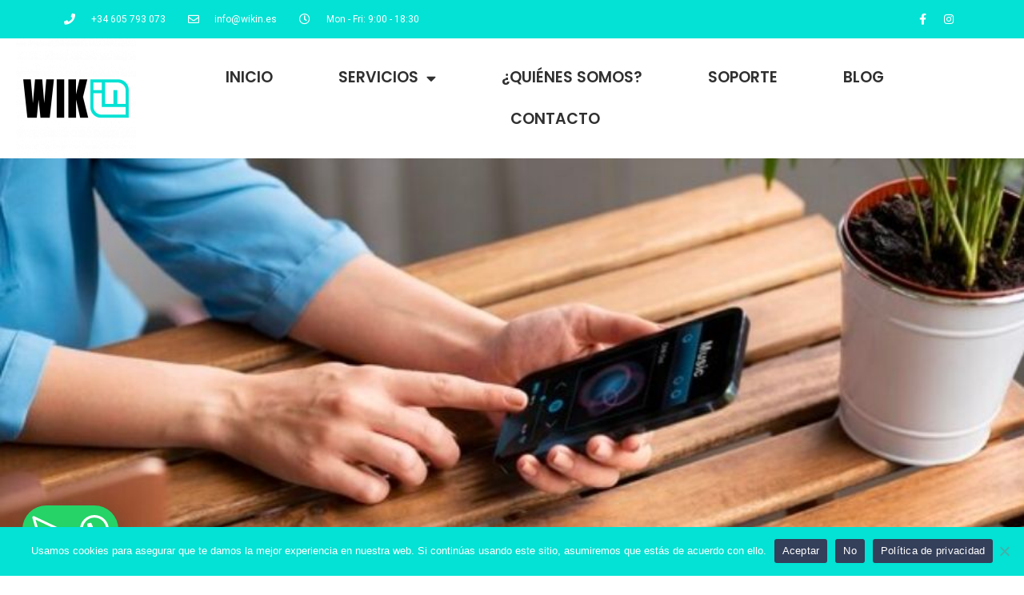

--- FILE ---
content_type: text/html; charset=UTF-8
request_url: https://wikin.es/blog/5-gadgets-de-domotica-sin-los-que-no-puedes-vivir
body_size: 25683
content:
<!DOCTYPE html>
<html lang="es">
<head>
	<meta charset="UTF-8">
		<meta name='robots' content='index, follow, max-image-preview:large, max-snippet:-1, max-video-preview:-1' />

	<!-- This site is optimized with the Yoast SEO plugin v23.5 - https://yoast.com/wordpress/plugins/seo/ -->
	<title>5 gadgets de domótica sin los que no puedes vivir - Wikin</title>
	<meta name="description" content="Descubre los 5 gadgets de domótica esenciales para convertir tu hogar en una smart home. Te lo contamos en nuestro blog." />
	<link rel="canonical" href="https://wikin.es/blog/5-gadgets-de-domotica-sin-los-que-no-puedes-vivir" />
	<meta property="og:locale" content="es_ES" />
	<meta property="og:type" content="article" />
	<meta property="og:title" content="5 gadgets de domótica sin los que no puedes vivir - Wikin" />
	<meta property="og:description" content="Descubre los 5 gadgets de domótica esenciales para convertir tu hogar en una smart home. Te lo contamos en nuestro blog." />
	<meta property="og:url" content="https://wikin.es/blog/5-gadgets-de-domotica-sin-los-que-no-puedes-vivir" />
	<meta property="og:site_name" content="Wikin" />
	<meta property="article:published_time" content="2023-10-17T15:00:03+00:00" />
	<meta property="article:modified_time" content="2023-10-17T15:00:04+00:00" />
	<meta property="og:image" content="https://wikin.es/wp-content/uploads/2023/10/5-gadgets-de-domotica-sin-los-que-no-puedes-vivir.jpg" />
	<meta property="og:image:width" content="900" />
	<meta property="og:image:height" content="600" />
	<meta property="og:image:type" content="image/jpeg" />
	<meta name="author" content="admwikn" />
	<meta name="twitter:card" content="summary_large_image" />
	<meta name="twitter:label1" content="Escrito por" />
	<meta name="twitter:data1" content="admwikn" />
	<meta name="twitter:label2" content="Tiempo de lectura" />
	<meta name="twitter:data2" content="3 minutos" />
	<script type="application/ld+json" class="yoast-schema-graph">{"@context":"https://schema.org","@graph":[{"@type":"Article","@id":"https://wikin.es/blog/5-gadgets-de-domotica-sin-los-que-no-puedes-vivir#article","isPartOf":{"@id":"https://wikin.es/blog/5-gadgets-de-domotica-sin-los-que-no-puedes-vivir"},"author":{"name":"admwikn","@id":"https://wikin.es/#/schema/person/1e108164677e87eacf7a8e3f28347cca"},"headline":"5 gadgets de domótica sin los que no puedes vivir","datePublished":"2023-10-17T15:00:03+00:00","dateModified":"2023-10-17T15:00:04+00:00","mainEntityOfPage":{"@id":"https://wikin.es/blog/5-gadgets-de-domotica-sin-los-que-no-puedes-vivir"},"wordCount":400,"commentCount":0,"publisher":{"@id":"https://wikin.es/#organization"},"image":{"@id":"https://wikin.es/blog/5-gadgets-de-domotica-sin-los-que-no-puedes-vivir#primaryimage"},"thumbnailUrl":"https://wikin.es/wp-content/uploads/2023/10/5-gadgets-de-domotica-sin-los-que-no-puedes-vivir.jpg","articleSection":["Blog"],"inLanguage":"es","potentialAction":[{"@type":"CommentAction","name":"Comment","target":["https://wikin.es/blog/5-gadgets-de-domotica-sin-los-que-no-puedes-vivir#respond"]}]},{"@type":"WebPage","@id":"https://wikin.es/blog/5-gadgets-de-domotica-sin-los-que-no-puedes-vivir","url":"https://wikin.es/blog/5-gadgets-de-domotica-sin-los-que-no-puedes-vivir","name":"5 gadgets de domótica sin los que no puedes vivir - Wikin","isPartOf":{"@id":"https://wikin.es/#website"},"primaryImageOfPage":{"@id":"https://wikin.es/blog/5-gadgets-de-domotica-sin-los-que-no-puedes-vivir#primaryimage"},"image":{"@id":"https://wikin.es/blog/5-gadgets-de-domotica-sin-los-que-no-puedes-vivir#primaryimage"},"thumbnailUrl":"https://wikin.es/wp-content/uploads/2023/10/5-gadgets-de-domotica-sin-los-que-no-puedes-vivir.jpg","datePublished":"2023-10-17T15:00:03+00:00","dateModified":"2023-10-17T15:00:04+00:00","description":"Descubre los 5 gadgets de domótica esenciales para convertir tu hogar en una smart home. Te lo contamos en nuestro blog.","breadcrumb":{"@id":"https://wikin.es/blog/5-gadgets-de-domotica-sin-los-que-no-puedes-vivir#breadcrumb"},"inLanguage":"es","potentialAction":[{"@type":"ReadAction","target":["https://wikin.es/blog/5-gadgets-de-domotica-sin-los-que-no-puedes-vivir"]}]},{"@type":"ImageObject","inLanguage":"es","@id":"https://wikin.es/blog/5-gadgets-de-domotica-sin-los-que-no-puedes-vivir#primaryimage","url":"https://wikin.es/wp-content/uploads/2023/10/5-gadgets-de-domotica-sin-los-que-no-puedes-vivir.jpg","contentUrl":"https://wikin.es/wp-content/uploads/2023/10/5-gadgets-de-domotica-sin-los-que-no-puedes-vivir.jpg","width":900,"height":600,"caption":"5 gadgets de domótica sin los que no puedes vivir"},{"@type":"BreadcrumbList","@id":"https://wikin.es/blog/5-gadgets-de-domotica-sin-los-que-no-puedes-vivir#breadcrumb","itemListElement":[{"@type":"ListItem","position":1,"name":"Portada","item":"https://wikin.es/"},{"@type":"ListItem","position":2,"name":"Blog","item":"https://wikin.es/blog"},{"@type":"ListItem","position":3,"name":"5 gadgets de domótica sin los que no puedes vivir"}]},{"@type":"WebSite","@id":"https://wikin.es/#website","url":"https://wikin.es/","name":"Wikin","description":"Servicios tecnológicos en la nube","publisher":{"@id":"https://wikin.es/#organization"},"potentialAction":[{"@type":"SearchAction","target":{"@type":"EntryPoint","urlTemplate":"https://wikin.es/?s={search_term_string}"},"query-input":{"@type":"PropertyValueSpecification","valueRequired":true,"valueName":"search_term_string"}}],"inLanguage":"es"},{"@type":"Organization","@id":"https://wikin.es/#organization","name":"Wikin","url":"https://wikin.es/","logo":{"@type":"ImageObject","inLanguage":"es","@id":"https://wikin.es/#/schema/logo/image/","url":"https://wikin.es/wp-content/uploads/2023/08/cropped-WIKIN-original2.png","contentUrl":"https://wikin.es/wp-content/uploads/2023/08/cropped-WIKIN-original2.png","width":500,"height":171,"caption":"Wikin"},"image":{"@id":"https://wikin.es/#/schema/logo/image/"}},{"@type":"Person","@id":"https://wikin.es/#/schema/person/1e108164677e87eacf7a8e3f28347cca","name":"admwikn","image":{"@type":"ImageObject","inLanguage":"es","@id":"https://wikin.es/#/schema/person/image/","url":"https://secure.gravatar.com/avatar/832988a21a8ec3b73eeaeffc226a45e4c3684d6c54d2ccd592a915d49d62d74a?s=96&d=mm&r=g","contentUrl":"https://secure.gravatar.com/avatar/832988a21a8ec3b73eeaeffc226a45e4c3684d6c54d2ccd592a915d49d62d74a?s=96&d=mm&r=g","caption":"admwikn"},"sameAs":["https://wikin.es"],"url":"https://wikin.es/author/admwikn"}]}</script>
	<!-- / Yoast SEO plugin. -->


<link rel='dns-prefetch' href='//www.googletagmanager.com' />
<link rel="alternate" type="application/rss+xml" title="Wikin &raquo; Feed" href="https://wikin.es/feed" />
<link rel="alternate" type="application/rss+xml" title="Wikin &raquo; Feed de los comentarios" href="https://wikin.es/comments/feed" />
<link rel="alternate" type="application/rss+xml" title="Wikin &raquo; Comentario 5 gadgets de domótica sin los que no puedes vivir del feed" href="https://wikin.es/blog/5-gadgets-de-domotica-sin-los-que-no-puedes-vivir/feed" />
<link rel="alternate" title="oEmbed (JSON)" type="application/json+oembed" href="https://wikin.es/wp-json/oembed/1.0/embed?url=https%3A%2F%2Fwikin.es%2Fblog%2F5-gadgets-de-domotica-sin-los-que-no-puedes-vivir" />
<link rel="alternate" title="oEmbed (XML)" type="text/xml+oembed" href="https://wikin.es/wp-json/oembed/1.0/embed?url=https%3A%2F%2Fwikin.es%2Fblog%2F5-gadgets-de-domotica-sin-los-que-no-puedes-vivir&#038;format=xml" />
<style id='wp-img-auto-sizes-contain-inline-css'>
img:is([sizes=auto i],[sizes^="auto," i]){contain-intrinsic-size:3000px 1500px}
/*# sourceURL=wp-img-auto-sizes-contain-inline-css */
</style>
<style id='wp-emoji-styles-inline-css'>

	img.wp-smiley, img.emoji {
		display: inline !important;
		border: none !important;
		box-shadow: none !important;
		height: 1em !important;
		width: 1em !important;
		margin: 0 0.07em !important;
		vertical-align: -0.1em !important;
		background: none !important;
		padding: 0 !important;
	}
/*# sourceURL=wp-emoji-styles-inline-css */
</style>
<link rel='stylesheet' id='wp-block-library-css' href='https://wikin.es/wp-includes/css/dist/block-library/style.min.css?ver=ed6862965fa73a1c0d550006c2f6dcdc' media='all' />
<style id='wp-block-heading-inline-css'>
h1:where(.wp-block-heading).has-background,h2:where(.wp-block-heading).has-background,h3:where(.wp-block-heading).has-background,h4:where(.wp-block-heading).has-background,h5:where(.wp-block-heading).has-background,h6:where(.wp-block-heading).has-background{padding:1.25em 2.375em}h1.has-text-align-left[style*=writing-mode]:where([style*=vertical-lr]),h1.has-text-align-right[style*=writing-mode]:where([style*=vertical-rl]),h2.has-text-align-left[style*=writing-mode]:where([style*=vertical-lr]),h2.has-text-align-right[style*=writing-mode]:where([style*=vertical-rl]),h3.has-text-align-left[style*=writing-mode]:where([style*=vertical-lr]),h3.has-text-align-right[style*=writing-mode]:where([style*=vertical-rl]),h4.has-text-align-left[style*=writing-mode]:where([style*=vertical-lr]),h4.has-text-align-right[style*=writing-mode]:where([style*=vertical-rl]),h5.has-text-align-left[style*=writing-mode]:where([style*=vertical-lr]),h5.has-text-align-right[style*=writing-mode]:where([style*=vertical-rl]),h6.has-text-align-left[style*=writing-mode]:where([style*=vertical-lr]),h6.has-text-align-right[style*=writing-mode]:where([style*=vertical-rl]){rotate:180deg}
/*# sourceURL=https://wikin.es/wp-includes/blocks/heading/style.min.css */
</style>
<style id='wp-block-image-inline-css'>
.wp-block-image>a,.wp-block-image>figure>a{display:inline-block}.wp-block-image img{box-sizing:border-box;height:auto;max-width:100%;vertical-align:bottom}@media not (prefers-reduced-motion){.wp-block-image img.hide{visibility:hidden}.wp-block-image img.show{animation:show-content-image .4s}}.wp-block-image[style*=border-radius] img,.wp-block-image[style*=border-radius]>a{border-radius:inherit}.wp-block-image.has-custom-border img{box-sizing:border-box}.wp-block-image.aligncenter{text-align:center}.wp-block-image.alignfull>a,.wp-block-image.alignwide>a{width:100%}.wp-block-image.alignfull img,.wp-block-image.alignwide img{height:auto;width:100%}.wp-block-image .aligncenter,.wp-block-image .alignleft,.wp-block-image .alignright,.wp-block-image.aligncenter,.wp-block-image.alignleft,.wp-block-image.alignright{display:table}.wp-block-image .aligncenter>figcaption,.wp-block-image .alignleft>figcaption,.wp-block-image .alignright>figcaption,.wp-block-image.aligncenter>figcaption,.wp-block-image.alignleft>figcaption,.wp-block-image.alignright>figcaption{caption-side:bottom;display:table-caption}.wp-block-image .alignleft{float:left;margin:.5em 1em .5em 0}.wp-block-image .alignright{float:right;margin:.5em 0 .5em 1em}.wp-block-image .aligncenter{margin-left:auto;margin-right:auto}.wp-block-image :where(figcaption){margin-bottom:1em;margin-top:.5em}.wp-block-image.is-style-circle-mask img{border-radius:9999px}@supports ((-webkit-mask-image:none) or (mask-image:none)) or (-webkit-mask-image:none){.wp-block-image.is-style-circle-mask img{border-radius:0;-webkit-mask-image:url('data:image/svg+xml;utf8,<svg viewBox="0 0 100 100" xmlns="http://www.w3.org/2000/svg"><circle cx="50" cy="50" r="50"/></svg>');mask-image:url('data:image/svg+xml;utf8,<svg viewBox="0 0 100 100" xmlns="http://www.w3.org/2000/svg"><circle cx="50" cy="50" r="50"/></svg>');mask-mode:alpha;-webkit-mask-position:center;mask-position:center;-webkit-mask-repeat:no-repeat;mask-repeat:no-repeat;-webkit-mask-size:contain;mask-size:contain}}:root :where(.wp-block-image.is-style-rounded img,.wp-block-image .is-style-rounded img){border-radius:9999px}.wp-block-image figure{margin:0}.wp-lightbox-container{display:flex;flex-direction:column;position:relative}.wp-lightbox-container img{cursor:zoom-in}.wp-lightbox-container img:hover+button{opacity:1}.wp-lightbox-container button{align-items:center;backdrop-filter:blur(16px) saturate(180%);background-color:#5a5a5a40;border:none;border-radius:4px;cursor:zoom-in;display:flex;height:20px;justify-content:center;opacity:0;padding:0;position:absolute;right:16px;text-align:center;top:16px;width:20px;z-index:100}@media not (prefers-reduced-motion){.wp-lightbox-container button{transition:opacity .2s ease}}.wp-lightbox-container button:focus-visible{outline:3px auto #5a5a5a40;outline:3px auto -webkit-focus-ring-color;outline-offset:3px}.wp-lightbox-container button:hover{cursor:pointer;opacity:1}.wp-lightbox-container button:focus{opacity:1}.wp-lightbox-container button:focus,.wp-lightbox-container button:hover,.wp-lightbox-container button:not(:hover):not(:active):not(.has-background){background-color:#5a5a5a40;border:none}.wp-lightbox-overlay{box-sizing:border-box;cursor:zoom-out;height:100vh;left:0;overflow:hidden;position:fixed;top:0;visibility:hidden;width:100%;z-index:100000}.wp-lightbox-overlay .close-button{align-items:center;cursor:pointer;display:flex;justify-content:center;min-height:40px;min-width:40px;padding:0;position:absolute;right:calc(env(safe-area-inset-right) + 16px);top:calc(env(safe-area-inset-top) + 16px);z-index:5000000}.wp-lightbox-overlay .close-button:focus,.wp-lightbox-overlay .close-button:hover,.wp-lightbox-overlay .close-button:not(:hover):not(:active):not(.has-background){background:none;border:none}.wp-lightbox-overlay .lightbox-image-container{height:var(--wp--lightbox-container-height);left:50%;overflow:hidden;position:absolute;top:50%;transform:translate(-50%,-50%);transform-origin:top left;width:var(--wp--lightbox-container-width);z-index:9999999999}.wp-lightbox-overlay .wp-block-image{align-items:center;box-sizing:border-box;display:flex;height:100%;justify-content:center;margin:0;position:relative;transform-origin:0 0;width:100%;z-index:3000000}.wp-lightbox-overlay .wp-block-image img{height:var(--wp--lightbox-image-height);min-height:var(--wp--lightbox-image-height);min-width:var(--wp--lightbox-image-width);width:var(--wp--lightbox-image-width)}.wp-lightbox-overlay .wp-block-image figcaption{display:none}.wp-lightbox-overlay button{background:none;border:none}.wp-lightbox-overlay .scrim{background-color:#fff;height:100%;opacity:.9;position:absolute;width:100%;z-index:2000000}.wp-lightbox-overlay.active{visibility:visible}@media not (prefers-reduced-motion){.wp-lightbox-overlay.active{animation:turn-on-visibility .25s both}.wp-lightbox-overlay.active img{animation:turn-on-visibility .35s both}.wp-lightbox-overlay.show-closing-animation:not(.active){animation:turn-off-visibility .35s both}.wp-lightbox-overlay.show-closing-animation:not(.active) img{animation:turn-off-visibility .25s both}.wp-lightbox-overlay.zoom.active{animation:none;opacity:1;visibility:visible}.wp-lightbox-overlay.zoom.active .lightbox-image-container{animation:lightbox-zoom-in .4s}.wp-lightbox-overlay.zoom.active .lightbox-image-container img{animation:none}.wp-lightbox-overlay.zoom.active .scrim{animation:turn-on-visibility .4s forwards}.wp-lightbox-overlay.zoom.show-closing-animation:not(.active){animation:none}.wp-lightbox-overlay.zoom.show-closing-animation:not(.active) .lightbox-image-container{animation:lightbox-zoom-out .4s}.wp-lightbox-overlay.zoom.show-closing-animation:not(.active) .lightbox-image-container img{animation:none}.wp-lightbox-overlay.zoom.show-closing-animation:not(.active) .scrim{animation:turn-off-visibility .4s forwards}}@keyframes show-content-image{0%{visibility:hidden}99%{visibility:hidden}to{visibility:visible}}@keyframes turn-on-visibility{0%{opacity:0}to{opacity:1}}@keyframes turn-off-visibility{0%{opacity:1;visibility:visible}99%{opacity:0;visibility:visible}to{opacity:0;visibility:hidden}}@keyframes lightbox-zoom-in{0%{transform:translate(calc((-100vw + var(--wp--lightbox-scrollbar-width))/2 + var(--wp--lightbox-initial-left-position)),calc(-50vh + var(--wp--lightbox-initial-top-position))) scale(var(--wp--lightbox-scale))}to{transform:translate(-50%,-50%) scale(1)}}@keyframes lightbox-zoom-out{0%{transform:translate(-50%,-50%) scale(1);visibility:visible}99%{visibility:visible}to{transform:translate(calc((-100vw + var(--wp--lightbox-scrollbar-width))/2 + var(--wp--lightbox-initial-left-position)),calc(-50vh + var(--wp--lightbox-initial-top-position))) scale(var(--wp--lightbox-scale));visibility:hidden}}
/*# sourceURL=https://wikin.es/wp-includes/blocks/image/style.min.css */
</style>
<style id='wp-block-paragraph-inline-css'>
.is-small-text{font-size:.875em}.is-regular-text{font-size:1em}.is-large-text{font-size:2.25em}.is-larger-text{font-size:3em}.has-drop-cap:not(:focus):first-letter{float:left;font-size:8.4em;font-style:normal;font-weight:100;line-height:.68;margin:.05em .1em 0 0;text-transform:uppercase}body.rtl .has-drop-cap:not(:focus):first-letter{float:none;margin-left:.1em}p.has-drop-cap.has-background{overflow:hidden}:root :where(p.has-background){padding:1.25em 2.375em}:where(p.has-text-color:not(.has-link-color)) a{color:inherit}p.has-text-align-left[style*="writing-mode:vertical-lr"],p.has-text-align-right[style*="writing-mode:vertical-rl"]{rotate:180deg}
/*# sourceURL=https://wikin.es/wp-includes/blocks/paragraph/style.min.css */
</style>
<style id='global-styles-inline-css'>
:root{--wp--preset--aspect-ratio--square: 1;--wp--preset--aspect-ratio--4-3: 4/3;--wp--preset--aspect-ratio--3-4: 3/4;--wp--preset--aspect-ratio--3-2: 3/2;--wp--preset--aspect-ratio--2-3: 2/3;--wp--preset--aspect-ratio--16-9: 16/9;--wp--preset--aspect-ratio--9-16: 9/16;--wp--preset--color--black: #000000;--wp--preset--color--cyan-bluish-gray: #abb8c3;--wp--preset--color--white: #ffffff;--wp--preset--color--pale-pink: #f78da7;--wp--preset--color--vivid-red: #cf2e2e;--wp--preset--color--luminous-vivid-orange: #ff6900;--wp--preset--color--luminous-vivid-amber: #fcb900;--wp--preset--color--light-green-cyan: #7bdcb5;--wp--preset--color--vivid-green-cyan: #00d084;--wp--preset--color--pale-cyan-blue: #8ed1fc;--wp--preset--color--vivid-cyan-blue: #0693e3;--wp--preset--color--vivid-purple: #9b51e0;--wp--preset--gradient--vivid-cyan-blue-to-vivid-purple: linear-gradient(135deg,rgb(6,147,227) 0%,rgb(155,81,224) 100%);--wp--preset--gradient--light-green-cyan-to-vivid-green-cyan: linear-gradient(135deg,rgb(122,220,180) 0%,rgb(0,208,130) 100%);--wp--preset--gradient--luminous-vivid-amber-to-luminous-vivid-orange: linear-gradient(135deg,rgb(252,185,0) 0%,rgb(255,105,0) 100%);--wp--preset--gradient--luminous-vivid-orange-to-vivid-red: linear-gradient(135deg,rgb(255,105,0) 0%,rgb(207,46,46) 100%);--wp--preset--gradient--very-light-gray-to-cyan-bluish-gray: linear-gradient(135deg,rgb(238,238,238) 0%,rgb(169,184,195) 100%);--wp--preset--gradient--cool-to-warm-spectrum: linear-gradient(135deg,rgb(74,234,220) 0%,rgb(151,120,209) 20%,rgb(207,42,186) 40%,rgb(238,44,130) 60%,rgb(251,105,98) 80%,rgb(254,248,76) 100%);--wp--preset--gradient--blush-light-purple: linear-gradient(135deg,rgb(255,206,236) 0%,rgb(152,150,240) 100%);--wp--preset--gradient--blush-bordeaux: linear-gradient(135deg,rgb(254,205,165) 0%,rgb(254,45,45) 50%,rgb(107,0,62) 100%);--wp--preset--gradient--luminous-dusk: linear-gradient(135deg,rgb(255,203,112) 0%,rgb(199,81,192) 50%,rgb(65,88,208) 100%);--wp--preset--gradient--pale-ocean: linear-gradient(135deg,rgb(255,245,203) 0%,rgb(182,227,212) 50%,rgb(51,167,181) 100%);--wp--preset--gradient--electric-grass: linear-gradient(135deg,rgb(202,248,128) 0%,rgb(113,206,126) 100%);--wp--preset--gradient--midnight: linear-gradient(135deg,rgb(2,3,129) 0%,rgb(40,116,252) 100%);--wp--preset--font-size--small: 13px;--wp--preset--font-size--medium: 20px;--wp--preset--font-size--large: 36px;--wp--preset--font-size--x-large: 42px;--wp--preset--spacing--20: 0.44rem;--wp--preset--spacing--30: 0.67rem;--wp--preset--spacing--40: 1rem;--wp--preset--spacing--50: 1.5rem;--wp--preset--spacing--60: 2.25rem;--wp--preset--spacing--70: 3.38rem;--wp--preset--spacing--80: 5.06rem;--wp--preset--shadow--natural: 6px 6px 9px rgba(0, 0, 0, 0.2);--wp--preset--shadow--deep: 12px 12px 50px rgba(0, 0, 0, 0.4);--wp--preset--shadow--sharp: 6px 6px 0px rgba(0, 0, 0, 0.2);--wp--preset--shadow--outlined: 6px 6px 0px -3px rgb(255, 255, 255), 6px 6px rgb(0, 0, 0);--wp--preset--shadow--crisp: 6px 6px 0px rgb(0, 0, 0);}:where(.is-layout-flex){gap: 0.5em;}:where(.is-layout-grid){gap: 0.5em;}body .is-layout-flex{display: flex;}.is-layout-flex{flex-wrap: wrap;align-items: center;}.is-layout-flex > :is(*, div){margin: 0;}body .is-layout-grid{display: grid;}.is-layout-grid > :is(*, div){margin: 0;}:where(.wp-block-columns.is-layout-flex){gap: 2em;}:where(.wp-block-columns.is-layout-grid){gap: 2em;}:where(.wp-block-post-template.is-layout-flex){gap: 1.25em;}:where(.wp-block-post-template.is-layout-grid){gap: 1.25em;}.has-black-color{color: var(--wp--preset--color--black) !important;}.has-cyan-bluish-gray-color{color: var(--wp--preset--color--cyan-bluish-gray) !important;}.has-white-color{color: var(--wp--preset--color--white) !important;}.has-pale-pink-color{color: var(--wp--preset--color--pale-pink) !important;}.has-vivid-red-color{color: var(--wp--preset--color--vivid-red) !important;}.has-luminous-vivid-orange-color{color: var(--wp--preset--color--luminous-vivid-orange) !important;}.has-luminous-vivid-amber-color{color: var(--wp--preset--color--luminous-vivid-amber) !important;}.has-light-green-cyan-color{color: var(--wp--preset--color--light-green-cyan) !important;}.has-vivid-green-cyan-color{color: var(--wp--preset--color--vivid-green-cyan) !important;}.has-pale-cyan-blue-color{color: var(--wp--preset--color--pale-cyan-blue) !important;}.has-vivid-cyan-blue-color{color: var(--wp--preset--color--vivid-cyan-blue) !important;}.has-vivid-purple-color{color: var(--wp--preset--color--vivid-purple) !important;}.has-black-background-color{background-color: var(--wp--preset--color--black) !important;}.has-cyan-bluish-gray-background-color{background-color: var(--wp--preset--color--cyan-bluish-gray) !important;}.has-white-background-color{background-color: var(--wp--preset--color--white) !important;}.has-pale-pink-background-color{background-color: var(--wp--preset--color--pale-pink) !important;}.has-vivid-red-background-color{background-color: var(--wp--preset--color--vivid-red) !important;}.has-luminous-vivid-orange-background-color{background-color: var(--wp--preset--color--luminous-vivid-orange) !important;}.has-luminous-vivid-amber-background-color{background-color: var(--wp--preset--color--luminous-vivid-amber) !important;}.has-light-green-cyan-background-color{background-color: var(--wp--preset--color--light-green-cyan) !important;}.has-vivid-green-cyan-background-color{background-color: var(--wp--preset--color--vivid-green-cyan) !important;}.has-pale-cyan-blue-background-color{background-color: var(--wp--preset--color--pale-cyan-blue) !important;}.has-vivid-cyan-blue-background-color{background-color: var(--wp--preset--color--vivid-cyan-blue) !important;}.has-vivid-purple-background-color{background-color: var(--wp--preset--color--vivid-purple) !important;}.has-black-border-color{border-color: var(--wp--preset--color--black) !important;}.has-cyan-bluish-gray-border-color{border-color: var(--wp--preset--color--cyan-bluish-gray) !important;}.has-white-border-color{border-color: var(--wp--preset--color--white) !important;}.has-pale-pink-border-color{border-color: var(--wp--preset--color--pale-pink) !important;}.has-vivid-red-border-color{border-color: var(--wp--preset--color--vivid-red) !important;}.has-luminous-vivid-orange-border-color{border-color: var(--wp--preset--color--luminous-vivid-orange) !important;}.has-luminous-vivid-amber-border-color{border-color: var(--wp--preset--color--luminous-vivid-amber) !important;}.has-light-green-cyan-border-color{border-color: var(--wp--preset--color--light-green-cyan) !important;}.has-vivid-green-cyan-border-color{border-color: var(--wp--preset--color--vivid-green-cyan) !important;}.has-pale-cyan-blue-border-color{border-color: var(--wp--preset--color--pale-cyan-blue) !important;}.has-vivid-cyan-blue-border-color{border-color: var(--wp--preset--color--vivid-cyan-blue) !important;}.has-vivid-purple-border-color{border-color: var(--wp--preset--color--vivid-purple) !important;}.has-vivid-cyan-blue-to-vivid-purple-gradient-background{background: var(--wp--preset--gradient--vivid-cyan-blue-to-vivid-purple) !important;}.has-light-green-cyan-to-vivid-green-cyan-gradient-background{background: var(--wp--preset--gradient--light-green-cyan-to-vivid-green-cyan) !important;}.has-luminous-vivid-amber-to-luminous-vivid-orange-gradient-background{background: var(--wp--preset--gradient--luminous-vivid-amber-to-luminous-vivid-orange) !important;}.has-luminous-vivid-orange-to-vivid-red-gradient-background{background: var(--wp--preset--gradient--luminous-vivid-orange-to-vivid-red) !important;}.has-very-light-gray-to-cyan-bluish-gray-gradient-background{background: var(--wp--preset--gradient--very-light-gray-to-cyan-bluish-gray) !important;}.has-cool-to-warm-spectrum-gradient-background{background: var(--wp--preset--gradient--cool-to-warm-spectrum) !important;}.has-blush-light-purple-gradient-background{background: var(--wp--preset--gradient--blush-light-purple) !important;}.has-blush-bordeaux-gradient-background{background: var(--wp--preset--gradient--blush-bordeaux) !important;}.has-luminous-dusk-gradient-background{background: var(--wp--preset--gradient--luminous-dusk) !important;}.has-pale-ocean-gradient-background{background: var(--wp--preset--gradient--pale-ocean) !important;}.has-electric-grass-gradient-background{background: var(--wp--preset--gradient--electric-grass) !important;}.has-midnight-gradient-background{background: var(--wp--preset--gradient--midnight) !important;}.has-small-font-size{font-size: var(--wp--preset--font-size--small) !important;}.has-medium-font-size{font-size: var(--wp--preset--font-size--medium) !important;}.has-large-font-size{font-size: var(--wp--preset--font-size--large) !important;}.has-x-large-font-size{font-size: var(--wp--preset--font-size--x-large) !important;}
/*# sourceURL=global-styles-inline-css */
</style>

<style id='classic-theme-styles-inline-css'>
/*! This file is auto-generated */
.wp-block-button__link{color:#fff;background-color:#32373c;border-radius:9999px;box-shadow:none;text-decoration:none;padding:calc(.667em + 2px) calc(1.333em + 2px);font-size:1.125em}.wp-block-file__button{background:#32373c;color:#fff;text-decoration:none}
/*# sourceURL=/wp-includes/css/classic-themes.min.css */
</style>
<link rel='stylesheet' id='cookie-notice-front-css' href='https://wikin.es/wp-content/plugins/cookie-notice/css/front.min.css?ver=2.4.18' media='all' />
<link rel='stylesheet' id='elementor-icons-css' href='https://wikin.es/wp-content/plugins/elementor/assets/lib/eicons/css/elementor-icons.min.css?ver=5.31.0' media='all' />
<link rel='stylesheet' id='elementor-frontend-css' href='https://wikin.es/wp-content/plugins/elementor/assets/css/frontend.min.css?ver=3.24.5' media='all' />
<link rel='stylesheet' id='swiper-css' href='https://wikin.es/wp-content/plugins/elementor/assets/lib/swiper/v8/css/swiper.min.css?ver=8.4.5' media='all' />
<link rel='stylesheet' id='e-swiper-css' href='https://wikin.es/wp-content/plugins/elementor/assets/css/conditionals/e-swiper.min.css?ver=3.24.5' media='all' />
<link rel='stylesheet' id='elementor-post-7-css' href='https://wikin.es/wp-content/uploads/elementor/css/post-7.css?ver=1727774669' media='all' />
<link rel='stylesheet' id='elementor-pro-css' href='https://wikin.es/wp-content/plugins/elementor-pro/assets/css/frontend.min.css?ver=3.24.3' media='all' />
<link rel='stylesheet' id='elementor-global-css' href='https://wikin.es/wp-content/uploads/elementor/css/global.css?ver=1727774670' media='all' />
<link rel='stylesheet' id='hello-elementor-css' href='https://wikin.es/wp-content/themes/hello-elementor/style.min.css?ver=3.1.0' media='all' />
<link rel='stylesheet' id='hello-elementor-theme-style-css' href='https://wikin.es/wp-content/themes/hello-elementor/theme.min.css?ver=3.1.0' media='all' />
<link rel='stylesheet' id='hello-elementor-header-footer-css' href='https://wikin.es/wp-content/themes/hello-elementor/header-footer.min.css?ver=3.1.0' media='all' />
<link rel='stylesheet' id='widget-icon-list-css' href='https://wikin.es/wp-content/plugins/elementor/assets/css/widget-icon-list.min.css?ver=3.24.5' media='all' />
<link rel='stylesheet' id='widget-social-icons-css' href='https://wikin.es/wp-content/plugins/elementor/assets/css/widget-social-icons.min.css?ver=3.24.5' media='all' />
<link rel='stylesheet' id='e-apple-webkit-css' href='https://wikin.es/wp-content/plugins/elementor/assets/css/conditionals/apple-webkit.min.css?ver=3.24.5' media='all' />
<link rel='stylesheet' id='widget-image-css' href='https://wikin.es/wp-content/plugins/elementor/assets/css/widget-image.min.css?ver=3.24.5' media='all' />
<link rel='stylesheet' id='widget-nav-menu-css' href='https://wikin.es/wp-content/plugins/elementor-pro/assets/css/widget-nav-menu.min.css?ver=3.24.3' media='all' />
<link rel='stylesheet' id='e-animation-slideInRight-css' href='https://wikin.es/wp-content/plugins/elementor/assets/lib/animations/styles/slideInRight.min.css?ver=3.24.5' media='all' />
<link rel='stylesheet' id='widget-text-editor-css' href='https://wikin.es/wp-content/plugins/elementor/assets/css/widget-text-editor.min.css?ver=3.24.5' media='all' />
<link rel='stylesheet' id='widget-heading-css' href='https://wikin.es/wp-content/plugins/elementor/assets/css/widget-heading.min.css?ver=3.24.5' media='all' />
<link rel='stylesheet' id='widget-theme-elements-css' href='https://wikin.es/wp-content/plugins/elementor-pro/assets/css/widget-theme-elements.min.css?ver=3.24.3' media='all' />
<link rel='stylesheet' id='elementor-icons-shared-0-css' href='https://wikin.es/wp-content/plugins/elementor/assets/lib/font-awesome/css/fontawesome.min.css?ver=5.15.3' media='all' />
<link rel='stylesheet' id='elementor-icons-fa-regular-css' href='https://wikin.es/wp-content/plugins/elementor/assets/lib/font-awesome/css/regular.min.css?ver=5.15.3' media='all' />
<link rel='stylesheet' id='elementor-icons-fa-solid-css' href='https://wikin.es/wp-content/plugins/elementor/assets/lib/font-awesome/css/solid.min.css?ver=5.15.3' media='all' />
<link rel='stylesheet' id='widget-share-buttons-css' href='https://wikin.es/wp-content/plugins/elementor-pro/assets/css/widget-share-buttons.min.css?ver=3.24.3' media='all' />
<link rel='stylesheet' id='elementor-icons-fa-brands-css' href='https://wikin.es/wp-content/plugins/elementor/assets/lib/font-awesome/css/brands.min.css?ver=5.15.3' media='all' />
<link rel='stylesheet' id='widget-divider-css' href='https://wikin.es/wp-content/plugins/elementor/assets/css/widget-divider.min.css?ver=3.24.5' media='all' />
<link rel='stylesheet' id='widget-posts-css' href='https://wikin.es/wp-content/plugins/elementor-pro/assets/css/widget-posts.min.css?ver=3.24.3' media='all' />
<link rel='stylesheet' id='elementor-post-77-css' href='https://wikin.es/wp-content/uploads/elementor/css/post-77.css?ver=1727774671' media='all' />
<link rel='stylesheet' id='elementor-post-281-css' href='https://wikin.es/wp-content/uploads/elementor/css/post-281.css?ver=1727774671' media='all' />
<link rel='stylesheet' id='elementor-post-661-css' href='https://wikin.es/wp-content/uploads/elementor/css/post-661.css?ver=1727774935' media='all' />
<link rel='stylesheet' id='joinchat-css' href='https://wikin.es/wp-content/plugins/creame-whatsapp-me/public/css/joinchat.min.css?ver=5.1.8' media='all' />
<style id='joinchat-inline-css'>
.joinchat{--red:37;--green:211;--blue:102;--bw:100}
/*# sourceURL=joinchat-inline-css */
</style>
<link rel='stylesheet' id='eael-general-css' href='https://wikin.es/wp-content/plugins/essential-addons-for-elementor-lite/assets/front-end/css/view/general.min.css?ver=6.0.6' media='all' />
<link rel='stylesheet' id='wpr-text-animations-css-css' href='https://wikin.es/wp-content/plugins/royal-elementor-addons/assets/css/lib/animations/text-animations.min.css?ver=1.3.986' media='all' />
<link rel='stylesheet' id='wpr-addons-css-css' href='https://wikin.es/wp-content/plugins/royal-elementor-addons/assets/css/frontend.min.css?ver=1.3.986' media='all' />
<link rel='stylesheet' id='font-awesome-5-all-css' href='https://wikin.es/wp-content/plugins/elementor/assets/lib/font-awesome/css/all.min.css?ver=6.0.6' media='all' />
<link rel='stylesheet' id='google-fonts-1-css' href='https://fonts.googleapis.com/css?family=Roboto%3A100%2C100italic%2C200%2C200italic%2C300%2C300italic%2C400%2C400italic%2C500%2C500italic%2C600%2C600italic%2C700%2C700italic%2C800%2C800italic%2C900%2C900italic%7CRoboto+Slab%3A100%2C100italic%2C200%2C200italic%2C300%2C300italic%2C400%2C400italic%2C500%2C500italic%2C600%2C600italic%2C700%2C700italic%2C800%2C800italic%2C900%2C900italic%7CPoppins%3A100%2C100italic%2C200%2C200italic%2C300%2C300italic%2C400%2C400italic%2C500%2C500italic%2C600%2C600italic%2C700%2C700italic%2C800%2C800italic%2C900%2C900italic%7CRed+Hat+Display%3A100%2C100italic%2C200%2C200italic%2C300%2C300italic%2C400%2C400italic%2C500%2C500italic%2C600%2C600italic%2C700%2C700italic%2C800%2C800italic%2C900%2C900italic%7CRubik%3A100%2C100italic%2C200%2C200italic%2C300%2C300italic%2C400%2C400italic%2C500%2C500italic%2C600%2C600italic%2C700%2C700italic%2C800%2C800italic%2C900%2C900italic&#038;display=swap&#038;ver=6.9' media='all' />
<link rel="preconnect" href="https://fonts.gstatic.com/" crossorigin><script id="cookie-notice-front-js-before">
var cnArgs = {"ajaxUrl":"https:\/\/wikin.es\/wp-admin\/admin-ajax.php","nonce":"07aed7458f","hideEffect":"fade","position":"bottom","onScroll":false,"onScrollOffset":100,"onClick":false,"cookieName":"cookie_notice_accepted","cookieTime":2592000,"cookieTimeRejected":2592000,"globalCookie":false,"redirection":false,"cache":true,"revokeCookies":false,"revokeCookiesOpt":"automatic"};

//# sourceURL=cookie-notice-front-js-before
</script>
<script src="https://wikin.es/wp-content/plugins/cookie-notice/js/front.min.js?ver=2.4.18" id="cookie-notice-front-js"></script>
<script data-cfasync="false" src="https://wikin.es/wp-includes/js/jquery/jquery.min.js?ver=3.7.1" id="jquery-core-js"></script>
<script data-cfasync="false" src="https://wikin.es/wp-includes/js/jquery/jquery-migrate.min.js?ver=3.4.1" id="jquery-migrate-js"></script>

<!-- Fragmento de código de la etiqueta de Google (gtag.js) añadida por Site Kit -->

<!-- Fragmento de código de Google Analytics añadido por Site Kit -->
<script src="https://www.googletagmanager.com/gtag/js?id=GT-NGJTSK7" id="google_gtagjs-js" async></script>
<script id="google_gtagjs-js-after">
window.dataLayer = window.dataLayer || [];function gtag(){dataLayer.push(arguments);}
gtag("set","linker",{"domains":["wikin.es"]});
gtag("js", new Date());
gtag("set", "developer_id.dZTNiMT", true);
gtag("config", "GT-NGJTSK7");
//# sourceURL=google_gtagjs-js-after
</script>

<!-- Finalizar fragmento de código de la etiqueta de Google (gtags.js) añadida por Site Kit -->
<link rel="https://api.w.org/" href="https://wikin.es/wp-json/" /><link rel="alternate" title="JSON" type="application/json" href="https://wikin.es/wp-json/wp/v2/posts/1019" /><link rel="EditURI" type="application/rsd+xml" title="RSD" href="https://wikin.es/xmlrpc.php?rsd" />
<meta name="generator" content="Site Kit by Google 1.136.0" /><meta name="description" content="La era de las casas inteligentes ha llegado, y con ella, una serie de dispositivos que transforman nuestra cotidianidad. Desde asistentes virtuales que responden a nuestra voz hasta bombillas que cambian de color según nuestro estado de ánimo. Descubre en este artículo los cinco gadgets de domótica esenciales que no solo aportarán comodidad a tu día a día, sino que también te ofrecerán seguridad y ahorro energético.">
<meta name="generator" content="Elementor 3.24.5; features: additional_custom_breakpoints; settings: css_print_method-external, google_font-enabled, font_display-swap">
			<style>
				.e-con.e-parent:nth-of-type(n+4):not(.e-lazyloaded):not(.e-no-lazyload),
				.e-con.e-parent:nth-of-type(n+4):not(.e-lazyloaded):not(.e-no-lazyload) * {
					background-image: none !important;
				}
				@media screen and (max-height: 1024px) {
					.e-con.e-parent:nth-of-type(n+3):not(.e-lazyloaded):not(.e-no-lazyload),
					.e-con.e-parent:nth-of-type(n+3):not(.e-lazyloaded):not(.e-no-lazyload) * {
						background-image: none !important;
					}
				}
				@media screen and (max-height: 640px) {
					.e-con.e-parent:nth-of-type(n+2):not(.e-lazyloaded):not(.e-no-lazyload),
					.e-con.e-parent:nth-of-type(n+2):not(.e-lazyloaded):not(.e-no-lazyload) * {
						background-image: none !important;
					}
				}
			</style>
			<link rel="icon" href="https://wikin.es/wp-content/uploads/2024/06/cropped-favicon_wikin-32x32.webp" sizes="32x32" />
<link rel="icon" href="https://wikin.es/wp-content/uploads/2024/06/cropped-favicon_wikin-192x192.webp" sizes="192x192" />
<link rel="apple-touch-icon" href="https://wikin.es/wp-content/uploads/2024/06/cropped-favicon_wikin-180x180.webp" />
<meta name="msapplication-TileImage" content="https://wikin.es/wp-content/uploads/2024/06/cropped-favicon_wikin-270x270.webp" />
		<style id="wp-custom-css">
			h1.entry-title {
	display: none;
}

.elementor-2 .elementor-element.elementor-element-5eb57058 .wpr-grid-pagination a {
	display: none;
}

		</style>
		<style id="wpr_lightbox_styles">
				.lg-backdrop {
					background-color: rgba(0,0,0,0.6) !important;
				}
				.lg-toolbar,
				.lg-dropdown {
					background-color: rgba(0,0,0,0.8) !important;
				}
				.lg-dropdown:after {
					border-bottom-color: rgba(0,0,0,0.8) !important;
				}
				.lg-sub-html {
					background-color: rgba(0,0,0,0.8) !important;
				}
				.lg-thumb-outer,
				.lg-progress-bar {
					background-color: #444444 !important;
				}
				.lg-progress {
					background-color: #a90707 !important;
				}
				.lg-icon {
					color: #efefef !important;
					font-size: 20px !important;
				}
				.lg-icon.lg-toogle-thumb {
					font-size: 24px !important;
				}
				.lg-icon:hover,
				.lg-dropdown-text:hover {
					color: #ffffff !important;
				}
				.lg-sub-html,
				.lg-dropdown-text {
					color: #efefef !important;
					font-size: 14px !important;
				}
				#lg-counter {
					color: #efefef !important;
					font-size: 14px !important;
				}
				.lg-prev,
				.lg-next {
					font-size: 35px !important;
				}

				/* Defaults */
				.lg-icon {
				background-color: transparent !important;
				}

				#lg-counter {
				opacity: 0.9;
				}

				.lg-thumb-outer {
				padding: 0 10px;
				}

				.lg-thumb-item {
				border-radius: 0 !important;
				border: none !important;
				opacity: 0.5;
				}

				.lg-thumb-item.active {
					opacity: 1;
				}
	         </style>	<meta name="viewport" content="width=device-width, initial-scale=1.0, viewport-fit=cover" /></head>
<body data-rsssl=1 class="wp-singular post-template-default single single-post postid-1019 single-format-standard wp-custom-logo wp-theme-hello-elementor cookies-not-set elementor-default elementor-template-canvas elementor-kit-7 elementor-page-661">
			<div data-elementor-type="single-post" data-elementor-id="661" class="elementor elementor-661 elementor-location-single post-1019 post type-post status-publish format-standard has-post-thumbnail hentry category-blog" data-elementor-post-type="elementor_library">
					<section class="elementor-section elementor-top-section elementor-element elementor-element-9fff5d4 elementor-section-height-min-height elementor-section-content-middle elementor-section-boxed elementor-section-height-default elementor-section-items-middle wpr-particle-no wpr-jarallax-no wpr-parallax-no wpr-sticky-section-no" data-id="9fff5d4" data-element_type="section" data-settings="{&quot;background_background&quot;:&quot;classic&quot;}">
						<div class="elementor-container elementor-column-gap-default">
					<div class="elementor-column elementor-col-50 elementor-top-column elementor-element elementor-element-1a39ef9" data-id="1a39ef9" data-element_type="column">
			<div class="elementor-widget-wrap elementor-element-populated">
						<div class="elementor-element elementor-element-b3e1ea6 elementor-icon-list--layout-inline elementor-mobile-align-center elementor-hidden-phone elementor-list-item-link-full_width elementor-widget elementor-widget-icon-list" data-id="b3e1ea6" data-element_type="widget" data-widget_type="icon-list.default">
				<div class="elementor-widget-container">
					<ul class="elementor-icon-list-items elementor-inline-items">
							<li class="elementor-icon-list-item elementor-inline-item">
											<span class="elementor-icon-list-icon">
							<i aria-hidden="true" class="fas fa-phone"></i>						</span>
										<span class="elementor-icon-list-text">+34 605 793 073</span>
									</li>
								<li class="elementor-icon-list-item elementor-inline-item">
											<span class="elementor-icon-list-icon">
							<i aria-hidden="true" class="far fa-envelope"></i>						</span>
										<span class="elementor-icon-list-text">info@wikin.es</span>
									</li>
								<li class="elementor-icon-list-item elementor-inline-item">
											<span class="elementor-icon-list-icon">
							<i aria-hidden="true" class="far fa-clock"></i>						</span>
										<span class="elementor-icon-list-text">Mon - Fri: 9:00 - 18:30</span>
									</li>
						</ul>
				</div>
				</div>
					</div>
		</div>
				<div class="elementor-column elementor-col-50 elementor-top-column elementor-element elementor-element-c19c7a9" data-id="c19c7a9" data-element_type="column">
			<div class="elementor-widget-wrap elementor-element-populated">
						<div class="elementor-element elementor-element-43b63b7 e-grid-align-right e-grid-align-mobile-center elementor-shape-rounded elementor-grid-0 elementor-widget elementor-widget-social-icons" data-id="43b63b7" data-element_type="widget" data-widget_type="social-icons.default">
				<div class="elementor-widget-container">
					<div class="elementor-social-icons-wrapper elementor-grid">
							<span class="elementor-grid-item">
					<a class="elementor-icon elementor-social-icon elementor-social-icon-facebook-f elementor-repeater-item-5646027" href="https://www.facebook.com/Wikingosinformaticos" target="_blank">
						<span class="elementor-screen-only">Facebook-f</span>
						<i class="fab fa-facebook-f"></i>					</a>
				</span>
							<span class="elementor-grid-item">
					<a class="elementor-icon elementor-social-icon elementor-social-icon-instagram elementor-repeater-item-7c2bcc0" href="https://www.instagram.com/wikingosinformaticos/" target="_blank">
						<span class="elementor-screen-only">Instagram</span>
						<i class="fab fa-instagram"></i>					</a>
				</span>
					</div>
				</div>
				</div>
					</div>
		</div>
					</div>
		</section>
				<section class="elementor-section elementor-top-section elementor-element elementor-element-f873bde elementor-section-content-middle elementor-section-stretched elementor-section-full_width elementor-section-height-default elementor-section-height-default wpr-particle-no wpr-jarallax-no wpr-parallax-no wpr-sticky-section-no" data-id="f873bde" data-element_type="section" data-settings="{&quot;stretch_section&quot;:&quot;section-stretched&quot;,&quot;sticky&quot;:&quot;top&quot;,&quot;background_background&quot;:&quot;classic&quot;,&quot;sticky_on&quot;:[&quot;desktop&quot;,&quot;tablet&quot;,&quot;mobile&quot;],&quot;sticky_offset&quot;:0,&quot;sticky_effects_offset&quot;:0}">
						<div class="elementor-container elementor-column-gap-no">
					<div class="elementor-column elementor-col-50 elementor-top-column elementor-element elementor-element-78e7430" data-id="78e7430" data-element_type="column">
			<div class="elementor-widget-wrap elementor-element-populated">
						<div class="elementor-element elementor-element-8e01841 elementor-widget-mobile__width-initial elementor-widget elementor-widget-image" data-id="8e01841" data-element_type="widget" data-widget_type="image.default">
				<div class="elementor-widget-container">
														<a href="https://wikin.es/">
							<img width="150" height="150" src="https://wikin.es/wp-content/uploads/2023/08/WIKIN-original2-150x150.png" class="attachment-thumbnail size-thumbnail wp-image-86" alt="WIKIN-original2" />								</a>
													</div>
				</div>
					</div>
		</div>
				<div class="elementor-column elementor-col-50 elementor-top-column elementor-element elementor-element-fd99e01" data-id="fd99e01" data-element_type="column">
			<div class="elementor-widget-wrap elementor-element-populated">
						<div class="elementor-element elementor-element-e554f92 elementor-nav-menu--dropdown-mobile elementor-widget__width-initial elementor-widget-mobile__width-initial elementor-nav-menu__align-center elementor-nav-menu--stretch elementor-nav-menu__text-align-center elementor-nav-menu--toggle elementor-nav-menu--burger elementor-widget elementor-widget-nav-menu" data-id="e554f92" data-element_type="widget" data-settings="{&quot;full_width&quot;:&quot;stretch&quot;,&quot;layout&quot;:&quot;horizontal&quot;,&quot;submenu_icon&quot;:{&quot;value&quot;:&quot;&lt;i class=\&quot;fas fa-caret-down\&quot;&gt;&lt;\/i&gt;&quot;,&quot;library&quot;:&quot;fa-solid&quot;},&quot;toggle&quot;:&quot;burger&quot;}" data-widget_type="nav-menu.default">
				<div class="elementor-widget-container">
						<nav aria-label="Menú" class="elementor-nav-menu--main elementor-nav-menu__container elementor-nav-menu--layout-horizontal e--pointer-none">
				<ul id="menu-1-e554f92" class="elementor-nav-menu"><li class="menu-item menu-item-type-post_type menu-item-object-page menu-item-home menu-item-137"><a href="https://wikin.es/" class="elementor-item">Inicio</a></li>
<li class="menu-item menu-item-type-post_type menu-item-object-page menu-item-has-children menu-item-789"><a href="https://wikin.es/servicios" class="elementor-item">Servicios</a>
<ul class="sub-menu elementor-nav-menu--dropdown">
	<li class="menu-item menu-item-type-post_type menu-item-object-page menu-item-138"><a href="https://wikin.es/servicios/servidores-cloud" class="elementor-sub-item">Servidores Cloud</a></li>
	<li class="menu-item menu-item-type-post_type menu-item-object-page menu-item-162"><a href="https://wikin.es/servicios/mantenimiento-informatico" class="elementor-sub-item">Mantenimiento Informático</a></li>
	<li class="menu-item menu-item-type-post_type menu-item-object-page menu-item-188"><a href="https://wikin.es/servicios/redes-cableadas-y-wifi" class="elementor-sub-item">Redes cableadas y WIFI</a></li>
	<li class="menu-item menu-item-type-post_type menu-item-object-page menu-item-187"><a href="https://wikin.es/servicios/domotica" class="elementor-sub-item">Domótica</a></li>
	<li class="menu-item menu-item-type-post_type menu-item-object-page menu-item-196"><a href="https://wikin.es/servicios/video-vigilancia" class="elementor-sub-item">Video Vigilancia</a></li>
	<li class="menu-item menu-item-type-post_type menu-item-object-page menu-item-207"><a href="https://wikin.es/servicios/crm" class="elementor-sub-item">CRM</a></li>
	<li class="menu-item menu-item-type-post_type menu-item-object-page menu-item-216"><a href="https://wikin.es/servicios/soporte-remoto-informatico" class="elementor-sub-item">Soporte Remoto Informático</a></li>
	<li class="menu-item menu-item-type-post_type menu-item-object-page menu-item-225"><a href="https://wikin.es/servicios/copia-en-la-nube" class="elementor-sub-item">Copia en la Nube</a></li>
</ul>
</li>
<li class="menu-item menu-item-type-custom menu-item-object-custom menu-item-home menu-item-294"><a href="https://wikin.es/#somos" class="elementor-item elementor-item-anchor">¿Quiénes somos?</a></li>
<li class="menu-item menu-item-type-post_type menu-item-object-page menu-item-1235"><a href="https://wikin.es/soporte" class="elementor-item">Soporte</a></li>
<li class="menu-item menu-item-type-post_type menu-item-object-page current_page_parent menu-item-771"><a href="https://wikin.es/blog" class="elementor-item">Blog</a></li>
<li class="menu-item menu-item-type-post_type menu-item-object-page menu-item-298"><a href="https://wikin.es/contacto" class="elementor-item">Contacto</a></li>
</ul>			</nav>
					<div class="elementor-menu-toggle" role="button" tabindex="0" aria-label="Alternar menú" aria-expanded="false">
			<i aria-hidden="true" role="presentation" class="elementor-menu-toggle__icon--open eicon-menu-bar"></i><i aria-hidden="true" role="presentation" class="elementor-menu-toggle__icon--close eicon-close"></i>			<span class="elementor-screen-only">Menú</span>
		</div>
					<nav class="elementor-nav-menu--dropdown elementor-nav-menu__container" aria-hidden="true">
				<ul id="menu-2-e554f92" class="elementor-nav-menu"><li class="menu-item menu-item-type-post_type menu-item-object-page menu-item-home menu-item-137"><a href="https://wikin.es/" class="elementor-item" tabindex="-1">Inicio</a></li>
<li class="menu-item menu-item-type-post_type menu-item-object-page menu-item-has-children menu-item-789"><a href="https://wikin.es/servicios" class="elementor-item" tabindex="-1">Servicios</a>
<ul class="sub-menu elementor-nav-menu--dropdown">
	<li class="menu-item menu-item-type-post_type menu-item-object-page menu-item-138"><a href="https://wikin.es/servicios/servidores-cloud" class="elementor-sub-item" tabindex="-1">Servidores Cloud</a></li>
	<li class="menu-item menu-item-type-post_type menu-item-object-page menu-item-162"><a href="https://wikin.es/servicios/mantenimiento-informatico" class="elementor-sub-item" tabindex="-1">Mantenimiento Informático</a></li>
	<li class="menu-item menu-item-type-post_type menu-item-object-page menu-item-188"><a href="https://wikin.es/servicios/redes-cableadas-y-wifi" class="elementor-sub-item" tabindex="-1">Redes cableadas y WIFI</a></li>
	<li class="menu-item menu-item-type-post_type menu-item-object-page menu-item-187"><a href="https://wikin.es/servicios/domotica" class="elementor-sub-item" tabindex="-1">Domótica</a></li>
	<li class="menu-item menu-item-type-post_type menu-item-object-page menu-item-196"><a href="https://wikin.es/servicios/video-vigilancia" class="elementor-sub-item" tabindex="-1">Video Vigilancia</a></li>
	<li class="menu-item menu-item-type-post_type menu-item-object-page menu-item-207"><a href="https://wikin.es/servicios/crm" class="elementor-sub-item" tabindex="-1">CRM</a></li>
	<li class="menu-item menu-item-type-post_type menu-item-object-page menu-item-216"><a href="https://wikin.es/servicios/soporte-remoto-informatico" class="elementor-sub-item" tabindex="-1">Soporte Remoto Informático</a></li>
	<li class="menu-item menu-item-type-post_type menu-item-object-page menu-item-225"><a href="https://wikin.es/servicios/copia-en-la-nube" class="elementor-sub-item" tabindex="-1">Copia en la Nube</a></li>
</ul>
</li>
<li class="menu-item menu-item-type-custom menu-item-object-custom menu-item-home menu-item-294"><a href="https://wikin.es/#somos" class="elementor-item elementor-item-anchor" tabindex="-1">¿Quiénes somos?</a></li>
<li class="menu-item menu-item-type-post_type menu-item-object-page menu-item-1235"><a href="https://wikin.es/soporte" class="elementor-item" tabindex="-1">Soporte</a></li>
<li class="menu-item menu-item-type-post_type menu-item-object-page current_page_parent menu-item-771"><a href="https://wikin.es/blog" class="elementor-item" tabindex="-1">Blog</a></li>
<li class="menu-item menu-item-type-post_type menu-item-object-page menu-item-298"><a href="https://wikin.es/contacto" class="elementor-item" tabindex="-1">Contacto</a></li>
</ul>			</nav>
				</div>
				</div>
					</div>
		</div>
					</div>
		</section>
				<section class="elementor-section elementor-top-section elementor-element elementor-element-6fb1b210 elementor-section-full_width elementor-section-items-stretch elementor-section-height-min-height elementor-section-height-default wpr-particle-no wpr-jarallax-no wpr-parallax-no wpr-sticky-section-no" data-id="6fb1b210" data-element_type="section">
						<div class="elementor-container elementor-column-gap-default">
					<div class="elementor-column elementor-col-100 elementor-top-column elementor-element elementor-element-33c0d281" data-id="33c0d281" data-element_type="column">
			<div class="elementor-widget-wrap elementor-element-populated">
						<div class="elementor-element elementor-element-2bf87764 elementor-widget elementor-widget-theme-post-featured-image elementor-widget-image" data-id="2bf87764" data-element_type="widget" data-widget_type="theme-post-featured-image.default">
				<div class="elementor-widget-container">
													<img width="900" height="600" src="https://wikin.es/wp-content/uploads/2023/10/5-gadgets-de-domotica-sin-los-que-no-puedes-vivir.jpg" class="attachment-full size-full wp-image-1021" alt="5 gadgets de domótica sin los que no puedes vivir" srcset="https://wikin.es/wp-content/uploads/2023/10/5-gadgets-de-domotica-sin-los-que-no-puedes-vivir.jpg 900w, https://wikin.es/wp-content/uploads/2023/10/5-gadgets-de-domotica-sin-los-que-no-puedes-vivir-300x200.jpg 300w, https://wikin.es/wp-content/uploads/2023/10/5-gadgets-de-domotica-sin-los-que-no-puedes-vivir-768x512.jpg 768w" sizes="(max-width: 900px) 100vw, 900px" />													</div>
				</div>
					</div>
		</div>
					</div>
		</section>
				<section class="elementor-section elementor-top-section elementor-element elementor-element-47cbd92b elementor-section-full_width elementor-section-height-min-height elementor-section-items-stretch elementor-reverse-tablet elementor-section-height-default wpr-particle-no wpr-jarallax-no wpr-parallax-no wpr-sticky-section-no" data-id="47cbd92b" data-element_type="section" data-settings="{&quot;background_background&quot;:&quot;classic&quot;}">
						<div class="elementor-container elementor-column-gap-default">
					<div class="elementor-column elementor-col-50 elementor-top-column elementor-element elementor-element-7c775e81" data-id="7c775e81" data-element_type="column" data-settings="{&quot;background_background&quot;:&quot;classic&quot;}">
			<div class="elementor-widget-wrap">
							</div>
		</div>
				<div class="elementor-column elementor-col-50 elementor-top-column elementor-element elementor-element-4024a927" data-id="4024a927" data-element_type="column" data-settings="{&quot;background_background&quot;:&quot;classic&quot;}">
			<div class="elementor-widget-wrap elementor-element-populated">
						<div class="elementor-element elementor-element-40da3040 elementor-widget elementor-widget-post-info" data-id="40da3040" data-element_type="widget" data-widget_type="post-info.default">
				<div class="elementor-widget-container">
					<ul class="elementor-inline-items elementor-icon-list-items elementor-post-info">
								<li class="elementor-icon-list-item elementor-repeater-item-5b276ce elementor-inline-item" itemprop="datePublished">
						<a href="https://wikin.es/2023/10/17">
														<span class="elementor-icon-list-text elementor-post-info__item elementor-post-info__item--type-date">
										<time>octubre 17, 2023</time>					</span>
									</a>
				</li>
				<li class="elementor-icon-list-item elementor-repeater-item-fb2fc86 elementor-inline-item" itemprop="commentCount">
						<a href="https://wikin.es/blog/5-gadgets-de-domotica-sin-los-que-no-puedes-vivir#respond">
														<span class="elementor-icon-list-text elementor-post-info__item elementor-post-info__item--type-comments">
										No hay comentarios					</span>
									</a>
				</li>
				</ul>
				</div>
				</div>
				<div class="elementor-element elementor-element-e71b97b elementor-widget elementor-widget-theme-post-title elementor-page-title elementor-widget-heading" data-id="e71b97b" data-element_type="widget" data-widget_type="theme-post-title.default">
				<div class="elementor-widget-container">
			<h1 class="elementor-heading-title elementor-size-default">5 gadgets de domótica sin los que no puedes vivir</h1>		</div>
				</div>
					</div>
		</div>
					</div>
		</section>
				<section class="elementor-section elementor-top-section elementor-element elementor-element-2933ec6b elementor-section-boxed elementor-section-height-default elementor-section-height-default wpr-particle-no wpr-jarallax-no wpr-parallax-no wpr-sticky-section-no" data-id="2933ec6b" data-element_type="section">
						<div class="elementor-container elementor-column-gap-default">
					<div class="elementor-column elementor-col-50 elementor-top-column elementor-element elementor-element-d2d338d" data-id="d2d338d" data-element_type="column">
			<div class="elementor-widget-wrap elementor-element-populated">
						<div class="elementor-element elementor-element-1061bc85 elementor-author-box--image-valign-middle elementor-author-box--avatar-yes elementor-author-box--name-yes elementor-author-box--link-no elementor-widget elementor-widget-author-box" data-id="1061bc85" data-element_type="widget" data-widget_type="author-box.default">
				<div class="elementor-widget-container">
					<div class="elementor-author-box">
							<div  class="elementor-author-box__avatar">
					<img src="https://secure.gravatar.com/avatar/832988a21a8ec3b73eeaeffc226a45e4c3684d6c54d2ccd592a915d49d62d74a?s=300&#038;d=mm&#038;r=g" alt="Imagen de admwikn" loading="lazy">
				</div>
			
			<div class="elementor-author-box__text">
									<div >
						<h4 class="elementor-author-box__name">
							admwikn						</h4>
					</div>
				
				
							</div>
		</div>
				</div>
				</div>
					</div>
		</div>
				<div class="elementor-column elementor-col-50 elementor-top-column elementor-element elementor-element-5425eac2" data-id="5425eac2" data-element_type="column">
			<div class="elementor-widget-wrap elementor-element-populated">
						<div class="elementor-element elementor-element-2948c4b9 elementor-widget elementor-widget-theme-post-excerpt" data-id="2948c4b9" data-element_type="widget" data-widget_type="theme-post-excerpt.default">
				<div class="elementor-widget-container">
			La era de las casas inteligentes ha llegado, y con ella, una serie de dispositivos que transforman nuestra cotidianidad. Desde asistentes virtuales que responden a nuestra voz hasta bombillas que cambian de color según nuestro estado de ánimo. Descubre en este artículo los cinco gadgets de domótica esenciales que no solo aportarán comodidad a tu día a día, sino que también te ofrecerán seguridad y ahorro energético.		</div>
				</div>
					</div>
		</div>
					</div>
		</section>
				<section class="elementor-section elementor-top-section elementor-element elementor-element-164b985e elementor-section-boxed elementor-section-height-default elementor-section-height-default wpr-particle-no wpr-jarallax-no wpr-parallax-no wpr-sticky-section-no" data-id="164b985e" data-element_type="section">
						<div class="elementor-container elementor-column-gap-default">
					<div class="elementor-column elementor-col-100 elementor-top-column elementor-element elementor-element-38074234" data-id="38074234" data-element_type="column">
			<div class="elementor-widget-wrap elementor-element-populated">
						<div class="elementor-element elementor-element-630b485c elementor-widget elementor-widget-theme-post-content" data-id="630b485c" data-element_type="widget" data-widget_type="theme-post-content.default">
				<div class="elementor-widget-container">
			
<p>La domótica ha revolucionado la forma en que vivimos y gestionamos nuestras casas. Convertir tu hogar en una «smart home» ya no es una visión del futuro, sino una realidad presente. Aquí te presentamos 5 gadgets de domótica sin los que no puedes vivir, que no solo te harán la vida más cómoda, sino que también te permitirán controlar y optimizar diversos aspectos de tu hogar. </p>



<h2 class="wp-block-heading"><strong>Asistentes Virtuales (Alexa, Google Assistant, Siri)</strong> </h2>



<p>Los asistentes virtuales se han convertido en el corazón de la domótica. Ya sea para encender luces, reproducir música, obtener información del clima o controlar otros dispositivos inteligentes, estos asistentes hacen que todo sea más fácil y accesible. El <strong>Echo Dot (4ª generación)</strong> de Amazon es uno de los más populares y ofrece una excelente calidad de sonido.</p>



<figure class="wp-block-image size-full"><img fetchpriority="high" decoding="async" width="900" height="600" src="https://wikin.es/wp-content/uploads/2023/10/asistentes-virtuales-domotica.jpg" alt="" class="wp-image-1022" srcset="https://wikin.es/wp-content/uploads/2023/10/asistentes-virtuales-domotica.jpg 900w, https://wikin.es/wp-content/uploads/2023/10/asistentes-virtuales-domotica-300x200.jpg 300w, https://wikin.es/wp-content/uploads/2023/10/asistentes-virtuales-domotica-768x512.jpg 768w" sizes="(max-width: 900px) 100vw, 900px" /></figure>



<h2 class="wp-block-heading"><strong>Bombillas LED Inteligentes</strong></h2>



<p>Las bombillas LED conectadas te permiten regular la intensidad, temporalidad y color desde tu dispositivo móvil o mediante comandos de voz. Las bombillas <strong>Philips Hue</strong> son una excelente opción y son compatibles con la mayoría de los asistentes virtuales.</p>



<h2 class="wp-block-heading"><strong>Cámaras de Vigilancia Inteligentes</strong> </h2>



<p>La seguridad es una prioridad, y las cámaras de vigilancia inteligentes como la <strong>Cámara TP-Link WiFi 360º</strong> ofrecen visión nocturna, detección de movimiento y la capacidad de controlarlas de forma remota desde tu smartphone.</p>



<h2 class="wp-block-heading"><strong>Termostatos Inteligentes</strong></h2>



<p>Los termostatos como el <strong>Nest Learning</strong> no solo te permiten controlar la temperatura de tu hogar desde cualquier lugar, sino que también aprenden de tus hábitos y ajustan la temperatura automáticamente para ofrecerte el máximo confort y ahorro energético.</p>



<figure class="wp-block-image size-full"><img decoding="async" width="900" height="600" src="https://wikin.es/wp-content/uploads/2023/10/Termostatos-Inteligentes-domotica.jpg" alt="" class="wp-image-1023" srcset="https://wikin.es/wp-content/uploads/2023/10/Termostatos-Inteligentes-domotica.jpg 900w, https://wikin.es/wp-content/uploads/2023/10/Termostatos-Inteligentes-domotica-300x200.jpg 300w, https://wikin.es/wp-content/uploads/2023/10/Termostatos-Inteligentes-domotica-768x512.jpg 768w" sizes="(max-width: 900px) 100vw, 900px" /></figure>



<h2 class="wp-block-heading"><strong>Enchufes Inteligentes</strong></h2>



<p>Los enchufes inteligentes, como el <strong>TP-Link TAPO P100</strong>, te permiten controlar y programar dispositivos electrónicos desde tu móvil. Puedes encender o apagar aparatos, incluso si no están en casa, y programar horarios para que se activen o desactiven automáticamente.</p>



<p>La domótica no solo se trata de comodidad, sino también de ahorro energético, seguridad y mejorar la calidad de vida. Con estos gadgets, tu hogar no solo será más inteligente, sino también más eficiente y seguro.</p>



<p>Si te ha gustado nuestro artículo <strong>«5 gadgets de domótica sin los que no puedes vivir»</strong> te invitamos a leer el <a href="https://wikin.es/blog">resto de nuestro blog.</a></p>
		</div>
				</div>
					</div>
		</div>
					</div>
		</section>
				<section class="elementor-section elementor-inner-section elementor-element elementor-element-40de2ae elementor-section-boxed elementor-section-height-default elementor-section-height-default wpr-particle-no wpr-jarallax-no wpr-parallax-no wpr-sticky-section-no" data-id="40de2ae" data-element_type="section">
						<div class="elementor-container elementor-column-gap-default">
					<div class="elementor-column elementor-col-50 elementor-inner-column elementor-element elementor-element-5f0ad955" data-id="5f0ad955" data-element_type="column">
			<div class="elementor-widget-wrap elementor-element-populated">
						<div class="elementor-element elementor-element-327b1758 elementor-widget elementor-widget-heading" data-id="327b1758" data-element_type="widget" data-widget_type="heading.default">
				<div class="elementor-widget-container">
			<h2 class="elementor-heading-title elementor-size-default">Share:</h2>		</div>
				</div>
					</div>
		</div>
				<div class="elementor-column elementor-col-50 elementor-inner-column elementor-element elementor-element-160cbd89" data-id="160cbd89" data-element_type="column">
			<div class="elementor-widget-wrap elementor-element-populated">
						<div class="elementor-element elementor-element-212e4bea elementor-share-buttons--skin-flat elementor-share-buttons--align-right elementor-share-buttons-mobile--align-center elementor-share-buttons--view-icon-text elementor-share-buttons--shape-square elementor-grid-0 elementor-share-buttons--color-official elementor-widget elementor-widget-share-buttons" data-id="212e4bea" data-element_type="widget" data-widget_type="share-buttons.default">
				<div class="elementor-widget-container">
					<div class="elementor-grid">
								<div class="elementor-grid-item">
						<div
							class="elementor-share-btn elementor-share-btn_facebook"
							role="button"
							tabindex="0"
							aria-label="Compartir en facebook"
						>
															<span class="elementor-share-btn__icon">
								<i class="fab fa-facebook" aria-hidden="true"></i>							</span>
																						<div class="elementor-share-btn__text">
																			<span class="elementor-share-btn__title">
										Facebook									</span>
																	</div>
													</div>
					</div>
									<div class="elementor-grid-item">
						<div
							class="elementor-share-btn elementor-share-btn_twitter"
							role="button"
							tabindex="0"
							aria-label="Compartir en twitter"
						>
															<span class="elementor-share-btn__icon">
								<i class="fab fa-twitter" aria-hidden="true"></i>							</span>
																						<div class="elementor-share-btn__text">
																			<span class="elementor-share-btn__title">
										Twitter									</span>
																	</div>
													</div>
					</div>
									<div class="elementor-grid-item">
						<div
							class="elementor-share-btn elementor-share-btn_pinterest"
							role="button"
							tabindex="0"
							aria-label="Compartir en pinterest"
						>
															<span class="elementor-share-btn__icon">
								<i class="fab fa-pinterest" aria-hidden="true"></i>							</span>
																						<div class="elementor-share-btn__text">
																			<span class="elementor-share-btn__title">
										Pinterest									</span>
																	</div>
													</div>
					</div>
									<div class="elementor-grid-item">
						<div
							class="elementor-share-btn elementor-share-btn_linkedin"
							role="button"
							tabindex="0"
							aria-label="Compartir en linkedin"
						>
															<span class="elementor-share-btn__icon">
								<i class="fab fa-linkedin" aria-hidden="true"></i>							</span>
																						<div class="elementor-share-btn__text">
																			<span class="elementor-share-btn__title">
										LinkedIn									</span>
																	</div>
													</div>
					</div>
						</div>
				</div>
				</div>
					</div>
		</div>
					</div>
		</section>
				<section class="elementor-section elementor-top-section elementor-element elementor-element-e0204b0 elementor-section-boxed elementor-section-height-default elementor-section-height-default wpr-particle-no wpr-jarallax-no wpr-parallax-no wpr-sticky-section-no" data-id="e0204b0" data-element_type="section">
						<div class="elementor-container elementor-column-gap-default">
					<div class="elementor-column elementor-col-100 elementor-top-column elementor-element elementor-element-3395f0c3" data-id="3395f0c3" data-element_type="column">
			<div class="elementor-widget-wrap elementor-element-populated">
						<div class="elementor-element elementor-element-63fbf3f elementor-widget elementor-widget-post-comments" data-id="63fbf3f" data-element_type="widget" data-widget_type="post-comments.theme_comments">
				<div class="elementor-widget-container">
			<section id="comments" class="comments-area">

	
		<div id="respond" class="comment-respond">
		<h3 id="reply-title" class="comment-reply-title">Deja una respuesta <small><a rel="nofollow" id="cancel-comment-reply-link" href="/blog/5-gadgets-de-domotica-sin-los-que-no-puedes-vivir#respond" style="display:none;">Cancelar la respuesta</a></small></h3><form action="https://wikin.es/wp-comments-post.php" method="post" id="commentform" class="comment-form"><p class="comment-notes"><span id="email-notes">Tu dirección de correo electrónico no será publicada.</span> <span class="required-field-message">Los campos obligatorios están marcados con <span class="required">*</span></span></p><p class="comment-form-comment"><label for="comment">Comentario <span class="required">*</span></label> <textarea autocomplete="new-password"  id="b6cdc3818b"  name="b6cdc3818b"   cols="45" rows="8" maxlength="65525" required></textarea><textarea id="comment" aria-label="hp-comment" aria-hidden="true" name="comment" autocomplete="new-password" style="padding:0 !important;clip:rect(1px, 1px, 1px, 1px) !important;position:absolute !important;white-space:nowrap !important;height:1px !important;width:1px !important;overflow:hidden !important;" tabindex="-1"></textarea><script data-noptimize>document.getElementById("comment").setAttribute( "id", "aa4197edb6e8d8fdc3107f7636ece9f8" );document.getElementById("b6cdc3818b").setAttribute( "id", "comment" );</script></p><p class="comment-form-author"><label for="author">Nombre <span class="required">*</span></label> <input id="author" name="author" type="text" value="" size="30" maxlength="245" autocomplete="name" required /></p>
<p class="comment-form-email"><label for="email">Correo electrónico <span class="required">*</span></label> <input id="email" name="email" type="email" value="" size="30" maxlength="100" aria-describedby="email-notes" autocomplete="email" required /></p>
<p class="comment-form-url"><label for="url">Web</label> <input id="url" name="url" type="url" value="" size="30" maxlength="200" autocomplete="url" /></p>
<p class="comment-form-cookies-consent"><input id="wp-comment-cookies-consent" name="wp-comment-cookies-consent" type="checkbox" value="yes" /> <label for="wp-comment-cookies-consent">Guarda mi nombre, correo electrónico y web en este navegador para la próxima vez que comente.</label></p>
<p class="form-submit"><input name="submit" type="submit" id="submit" class="submit" value="Publicar el comentario" /> <input type='hidden' name='comment_post_ID' value='1019' id='comment_post_ID' />
<input type='hidden' name='comment_parent' id='comment_parent' value='0' />
</p></form>	</div><!-- #respond -->
	
</section>
		</div>
				</div>
					</div>
		</div>
					</div>
		</section>
				<section class="elementor-section elementor-top-section elementor-element elementor-element-4563638c elementor-section-boxed elementor-section-height-default elementor-section-height-default wpr-particle-no wpr-jarallax-no wpr-parallax-no wpr-sticky-section-no" data-id="4563638c" data-element_type="section">
						<div class="elementor-container elementor-column-gap-default">
					<div class="elementor-column elementor-col-100 elementor-top-column elementor-element elementor-element-523346fa" data-id="523346fa" data-element_type="column">
			<div class="elementor-widget-wrap elementor-element-populated">
						<div class="elementor-element elementor-element-6bf95d5f elementor-widget elementor-widget-post-navigation" data-id="6bf95d5f" data-element_type="widget" data-widget_type="post-navigation.default">
				<div class="elementor-widget-container">
					<div class="elementor-post-navigation">
			<div class="elementor-post-navigation__prev elementor-post-navigation__link">
				<a href="https://wikin.es/blog/10-maneras-de-simplificar-tu-vida-con-la-domotica" rel="prev"><span class="post-navigation__arrow-wrapper post-navigation__arrow-prev"><i class="fa fa-angle-left" aria-hidden="true"></i><span class="elementor-screen-only">Ant</span></span><span class="elementor-post-navigation__link__prev"><span class="post-navigation__prev--label">Previous</span><span class="post-navigation__prev--title">10 maneras de simplificar tu vida con la Domótica</span></span></a>			</div>
						<div class="elementor-post-navigation__next elementor-post-navigation__link">
				<a href="https://wikin.es/blog/una-guia-para-principiantes-en-domotica" rel="next"><span class="elementor-post-navigation__link__next"><span class="post-navigation__next--label">Next</span><span class="post-navigation__next--title">Una guía para principiantes en Domótica</span></span><span class="post-navigation__arrow-wrapper post-navigation__arrow-next"><i class="fa fa-angle-right" aria-hidden="true"></i><span class="elementor-screen-only">Siguiente</span></span></a>			</div>
		</div>
				</div>
				</div>
					</div>
		</div>
					</div>
		</section>
				<section class="elementor-section elementor-top-section elementor-element elementor-element-5a2e23f6 elementor-section-boxed elementor-section-height-default elementor-section-height-default wpr-particle-no wpr-jarallax-no wpr-parallax-no wpr-sticky-section-no" data-id="5a2e23f6" data-element_type="section">
						<div class="elementor-container elementor-column-gap-default">
					<div class="elementor-column elementor-col-100 elementor-top-column elementor-element elementor-element-2c9f337a" data-id="2c9f337a" data-element_type="column">
			<div class="elementor-widget-wrap elementor-element-populated">
						<div class="elementor-element elementor-element-53e48e0 elementor-widget-divider--view-line_text elementor-widget-divider--element-align-right elementor-widget elementor-widget-divider" data-id="53e48e0" data-element_type="widget" data-widget_type="divider.default">
				<div class="elementor-widget-container">
					<div class="elementor-divider">
			<span class="elementor-divider-separator">
							<span class="elementor-divider__text elementor-divider__element">
				On Key				</span>
						</span>
		</div>
				</div>
				</div>
				<div class="elementor-element elementor-element-729f75f4 elementor-widget elementor-widget-heading" data-id="729f75f4" data-element_type="widget" data-widget_type="heading.default">
				<div class="elementor-widget-container">
			<h2 class="elementor-heading-title elementor-size-default">Related Posts</h2>		</div>
				</div>
				<div class="elementor-element elementor-element-600839aa elementor-grid-5 elementor-grid-tablet-2 elementor-grid-mobile-1 elementor-posts--thumbnail-top elementor-widget elementor-widget-posts" data-id="600839aa" data-element_type="widget" data-settings="{&quot;classic_columns&quot;:&quot;5&quot;,&quot;classic_columns_tablet&quot;:&quot;2&quot;,&quot;classic_columns_mobile&quot;:&quot;1&quot;,&quot;classic_row_gap&quot;:{&quot;unit&quot;:&quot;px&quot;,&quot;size&quot;:35,&quot;sizes&quot;:[]},&quot;classic_row_gap_tablet&quot;:{&quot;unit&quot;:&quot;px&quot;,&quot;size&quot;:&quot;&quot;,&quot;sizes&quot;:[]},&quot;classic_row_gap_mobile&quot;:{&quot;unit&quot;:&quot;px&quot;,&quot;size&quot;:&quot;&quot;,&quot;sizes&quot;:[]}}" data-widget_type="posts.classic">
				<div class="elementor-widget-container">
					<div class="elementor-posts-container elementor-posts elementor-posts--skin-classic elementor-grid">
				<article class="elementor-post elementor-grid-item post-1247 post type-post status-publish format-standard has-post-thumbnail hentry category-blog">
				<a class="elementor-post__thumbnail__link" href="https://wikin.es/blog/el-papel-de-la-automatizacion-en-la-recuperacion-de-desastres-ti" tabindex="-1" >
			<div class="elementor-post__thumbnail"><img width="900" height="600" src="https://wikin.es/wp-content/uploads/2024/05/El-papel-de-la-automatizacion-en-la-recuperacion-de-desastres-TI.webp" class="attachment-full size-full wp-image-1248" alt="El-papel-de-la-automatizacion-en-la-recuperacion-de-desastres-TI" /></div>
		</a>
				<div class="elementor-post__text">
				<h3 class="elementor-post__title">
			<a href="https://wikin.es/blog/el-papel-de-la-automatizacion-en-la-recuperacion-de-desastres-ti" >
				El papel de la automatización en la recuperación de desastres TI			</a>
		</h3>
				<div class="elementor-post__excerpt">
			<p>En la era digital actual, las empresas confían en la tecnología&#8230;</p>
		</div>
				</div>
				</article>
				<article class="elementor-post elementor-grid-item post-1243 post type-post status-publish format-standard has-post-thumbnail hentry category-blog">
				<a class="elementor-post__thumbnail__link" href="https://wikin.es/blog/la-importancia-de-la-ciberhigiene-en-las-empresas-modernas" tabindex="-1" >
			<div class="elementor-post__thumbnail"><img width="900" height="600" src="https://wikin.es/wp-content/uploads/2024/05/La-importancia-de-la-ciberhigiene-en-las-empresas-modernas.webp" class="attachment-full size-full wp-image-1244" alt="La-importancia-de-la-ciberhigiene-en-las-empresas-modernas" /></div>
		</a>
				<div class="elementor-post__text">
				<h3 class="elementor-post__title">
			<a href="https://wikin.es/blog/la-importancia-de-la-ciberhigiene-en-las-empresas-modernas" >
				La importancia de la ciberhigiene en las empresas modernas			</a>
		</h3>
				<div class="elementor-post__excerpt">
			<p>La importancia de la ciberhigiene en las empresas modernas es un&#8230;</p>
		</div>
				</div>
				</article>
				<article class="elementor-post elementor-grid-item post-1238 post type-post status-publish format-standard has-post-thumbnail hentry category-blog">
				<a class="elementor-post__thumbnail__link" href="https://wikin.es/blog/informaticos-para-empresas-tu-mejor-solucion" tabindex="-1" >
			<div class="elementor-post__thumbnail"><img width="900" height="600" src="https://wikin.es/wp-content/uploads/2024/05/Informaticos-para-empresas-tu-mejor-solucion.webp" class="attachment-full size-full wp-image-1239" alt="" /></div>
		</a>
				<div class="elementor-post__text">
				<h3 class="elementor-post__title">
			<a href="https://wikin.es/blog/informaticos-para-empresas-tu-mejor-solucion" >
				Informáticos para empresas, tu mejor solución			</a>
		</h3>
				<div class="elementor-post__excerpt">
			<p>En el mundo actual, donde la tecnología avanza a pasos&#8230;</p>
		</div>
				</div>
				</article>
				<article class="elementor-post elementor-grid-item post-1221 post type-post status-publish format-standard has-post-thumbnail hentry category-blog">
				<a class="elementor-post__thumbnail__link" href="https://wikin.es/blog/beneficios-de-la-nube-hibrida-para-la-continuidad-del-negocio" tabindex="-1" >
			<div class="elementor-post__thumbnail"><img width="900" height="600" src="https://wikin.es/wp-content/uploads/2024/04/Beneficios-de-la-nube-hibrida-para-la-continuidad-del-negocio.webp" class="attachment-full size-full wp-image-1224" alt="Beneficios-de-la-nube-hibrida-para-la-continuidad-del-negocio" /></div>
		</a>
				<div class="elementor-post__text">
				<h3 class="elementor-post__title">
			<a href="https://wikin.es/blog/beneficios-de-la-nube-hibrida-para-la-continuidad-del-negocio" >
				Beneficios de la nube híbrida para la continuidad del negocio			</a>
		</h3>
				<div class="elementor-post__excerpt">
			<p>La nube híbrida es una infraestructura tecnológica que&#8230;</p>
		</div>
				</div>
				</article>
				<article class="elementor-post elementor-grid-item post-1218 post type-post status-publish format-standard has-post-thumbnail hentry category-blog">
				<a class="elementor-post__thumbnail__link" href="https://wikin.es/blog/inteligencia-artificial-en-la-ciberseguridad" tabindex="-1" >
			<div class="elementor-post__thumbnail"><img width="900" height="600" src="https://wikin.es/wp-content/uploads/2024/04/Inteligencia-Artificial-en-la-ciberseguridad.webp" class="attachment-full size-full wp-image-1219" alt="Inteligencia-Artificial-en-la-ciberseguridad" /></div>
		</a>
				<div class="elementor-post__text">
				<h3 class="elementor-post__title">
			<a href="https://wikin.es/blog/inteligencia-artificial-en-la-ciberseguridad" >
				Inteligencia Artificial en la ciberseguridad			</a>
		</h3>
				<div class="elementor-post__excerpt">
			<p>En la era digital actual, la ciberseguridad es más crucial que&#8230;</p>
		</div>
				</div>
				</article>
				</div>
		
				</div>
				</div>
					</div>
		</div>
					</div>
		</section>
				</div>
		<script type="speculationrules">
{"prefetch":[{"source":"document","where":{"and":[{"href_matches":"/*"},{"not":{"href_matches":["/wp-*.php","/wp-admin/*","/wp-content/uploads/*","/wp-content/*","/wp-content/plugins/*","/wp-content/themes/hello-elementor/*","/*\\?(.+)"]}},{"not":{"selector_matches":"a[rel~=\"nofollow\"]"}},{"not":{"selector_matches":".no-prefetch, .no-prefetch a"}}]},"eagerness":"conservative"}]}
</script>

<div class="joinchat joinchat--left" data-settings='{"telephone":"34605793073","mobile_only":false,"button_delay":2,"whatsapp_web":true,"qr":false,"message_views":2,"message_delay":10,"message_badge":true,"message_send":"Hola *Wikin*. Necesito más información sobre 5 gadgets de domótica sin los que no puedes vivir","message_hash":"477f76ec"}'>
	<div class="joinchat__button">
		<div class="joinchat__button__open"></div>
											<div class="joinchat__button__sendtext">Abrir chat</div>
						<svg class="joinchat__button__send" width="60" height="60" viewbox="0 0 400 400" stroke-linecap="round" stroke-width="33">
				<path class="joinchat_svg__plain" d="M168.83 200.504H79.218L33.04 44.284a1 1 0 0 1 1.386-1.188L365.083 199.04a1 1 0 0 1 .003 1.808L34.432 357.903a1 1 0 0 1-1.388-1.187l29.42-99.427"/>
				<path class="joinchat_svg__chat" d="M318.087 318.087c-52.982 52.982-132.708 62.922-195.725 29.82l-80.449 10.18 10.358-80.112C18.956 214.905 28.836 134.99 81.913 81.913c65.218-65.217 170.956-65.217 236.174 0 42.661 42.661 57.416 102.661 44.265 157.316"/>
			</svg>
							<div class="joinchat__badge">1</div>
										</div>
			<div class="joinchat__box">
			<div class="joinchat__header">
									<svg class="joinchat__wa" width="120" height="28" viewBox="0 0 120 28"><title>WhatsApp</title><path d="M117.2 17c0 .4-.2.7-.4 1-.1.3-.4.5-.7.7l-1 .2c-.5 0-.9 0-1.2-.2l-.7-.7a3 3 0 0 1-.4-1 5.4 5.4 0 0 1 0-2.3c0-.4.2-.7.4-1l.7-.7a2 2 0 0 1 1.1-.3 2 2 0 0 1 1.8 1l.4 1a5.3 5.3 0 0 1 0 2.3zm2.5-3c-.1-.7-.4-1.3-.8-1.7a4 4 0 0 0-1.3-1.2c-.6-.3-1.3-.4-2-.4-.6 0-1.2.1-1.7.4a3 3 0 0 0-1.2 1.1V11H110v13h2.7v-4.5c.4.4.8.8 1.3 1 .5.3 1 .4 1.6.4a4 4 0 0 0 3.2-1.5c.4-.5.7-1 .8-1.6.2-.6.3-1.2.3-1.9s0-1.3-.3-2zm-13.1 3c0 .4-.2.7-.4 1l-.7.7-1.1.2c-.4 0-.8 0-1-.2-.4-.2-.6-.4-.8-.7a3 3 0 0 1-.4-1 5.4 5.4 0 0 1 0-2.3c0-.4.2-.7.4-1 .1-.3.4-.5.7-.7a2 2 0 0 1 1-.3 2 2 0 0 1 1.9 1l.4 1a5.4 5.4 0 0 1 0 2.3zm1.7-4.7a4 4 0 0 0-3.3-1.6c-.6 0-1.2.1-1.7.4a3 3 0 0 0-1.2 1.1V11h-2.6v13h2.7v-4.5c.3.4.7.8 1.2 1 .6.3 1.1.4 1.7.4a4 4 0 0 0 3.2-1.5c.4-.5.6-1 .8-1.6.2-.6.3-1.2.3-1.9s-.1-1.3-.3-2c-.2-.6-.4-1.2-.8-1.6zm-17.5 3.2l1.7-5 1.7 5h-3.4zm.2-8.2l-5 13.4h3l1-3h5l1 3h3L94 7.3h-3zm-5.3 9.1l-.6-.8-1-.5a11.6 11.6 0 0 0-2.3-.5l-1-.3a2 2 0 0 1-.6-.3.7.7 0 0 1-.3-.6c0-.2 0-.4.2-.5l.3-.3h.5l.5-.1c.5 0 .9 0 1.2.3.4.1.6.5.6 1h2.5c0-.6-.2-1.1-.4-1.5a3 3 0 0 0-1-1 4 4 0 0 0-1.3-.5 7.7 7.7 0 0 0-3 0c-.6.1-1 .3-1.4.5l-1 1a3 3 0 0 0-.4 1.5 2 2 0 0 0 1 1.8l1 .5 1.1.3 2.2.6c.6.2.8.5.8 1l-.1.5-.4.4a2 2 0 0 1-.6.2 2.8 2.8 0 0 1-1.4 0 2 2 0 0 1-.6-.3l-.5-.5-.2-.8H77c0 .7.2 1.2.5 1.6.2.5.6.8 1 1 .4.3.9.5 1.4.6a8 8 0 0 0 3.3 0c.5 0 1-.2 1.4-.5a3 3 0 0 0 1-1c.3-.5.4-1 .4-1.6 0-.5 0-.9-.3-1.2zM74.7 8h-2.6v3h-1.7v1.7h1.7v5.8c0 .5 0 .9.2 1.2l.7.7 1 .3a7.8 7.8 0 0 0 2 0h.7v-2.1a3.4 3.4 0 0 1-.8 0l-1-.1-.2-1v-4.8h2V11h-2V8zm-7.6 9v.5l-.3.8-.7.6c-.2.2-.7.2-1.2.2h-.6l-.5-.2a1 1 0 0 1-.4-.4l-.1-.6.1-.6.4-.4.5-.3a4.8 4.8 0 0 1 1.2-.2 8.3 8.3 0 0 0 1.2-.2l.4-.3v1zm2.6 1.5v-5c0-.6 0-1.1-.3-1.5l-1-.8-1.4-.4a10.9 10.9 0 0 0-3.1 0l-1.5.6c-.4.2-.7.6-1 1a3 3 0 0 0-.5 1.5h2.7c0-.5.2-.9.5-1a2 2 0 0 1 1.3-.4h.6l.6.2.3.4.2.7c0 .3 0 .5-.3.6-.1.2-.4.3-.7.4l-1 .1a21.9 21.9 0 0 0-2.4.4l-1 .5c-.3.2-.6.5-.8.9-.2.3-.3.8-.3 1.3s.1 1 .3 1.3c.1.4.4.7.7 1l1 .4c.4.2.9.2 1.3.2a6 6 0 0 0 1.8-.2c.6-.2 1-.5 1.5-1a4 4 0 0 0 .2 1H70l-.3-1v-1.2zm-11-6.7c-.2-.4-.6-.6-1-.8-.5-.2-1-.3-1.8-.3-.5 0-1 .1-1.5.4a3 3 0 0 0-1.3 1.2v-5h-2.7v13.4H53v-5.1c0-1 .2-1.7.5-2.2.3-.4.9-.6 1.6-.6.6 0 1 .2 1.3.6.3.4.4 1 .4 1.8v5.5h2.7v-6c0-.6 0-1.2-.2-1.6 0-.5-.3-1-.5-1.3zm-14 4.7l-2.3-9.2h-2.8l-2.3 9-2.2-9h-3l3.6 13.4h3l2.2-9.2 2.3 9.2h3l3.6-13.4h-3l-2.1 9.2zm-24.5.2L18 15.6c-.3-.1-.6-.2-.8.2A20 20 0 0 1 16 17c-.2.2-.4.3-.7.1-.4-.2-1.5-.5-2.8-1.7-1-1-1.7-2-2-2.4-.1-.4 0-.5.2-.7l.5-.6.4-.6v-.6L10.4 8c-.3-.6-.6-.5-.8-.6H9c-.2 0-.6.1-.9.5C7.8 8.2 7 9 7 10.7c0 1.7 1.3 3.4 1.4 3.6.2.3 2.5 3.7 6 5.2l1.9.8c.8.2 1.6.2 2.2.1.6-.1 2-.8 2.3-1.6.3-.9.3-1.5.2-1.7l-.7-.4zM14 25.3c-2 0-4-.5-5.8-1.6l-.4-.2-4.4 1.1 1.2-4.2-.3-.5A11.5 11.5 0 0 1 22.1 5.7 11.5 11.5 0 0 1 14 25.3zM14 0A13.8 13.8 0 0 0 2 20.7L0 28l7.3-2A13.8 13.8 0 1 0 14 0z"/></svg>
								<div class="joinchat__close" title="Cerrar"></div>
			</div>
			<div class="joinchat__box__scroll">
				<div class="joinchat__box__content">
					<div class="joinchat__message">Hola 👋<br>¿En qué podemos ayudarte?</div>				</div>
			</div>
		</div>
		<svg style="width:0;height:0;position:absolute"><defs><clipPath id="joinchat__peak_l"><path d="M17 25V0C17 12.877 6.082 14.9 1.031 15.91c-1.559.31-1.179 2.272.004 2.272C9.609 18.182 17 18.088 17 25z"/></clipPath><clipPath id="joinchat__peak_r"><path d="M0 25.68V0c0 13.23 10.92 15.3 15.97 16.34 1.56.32 1.18 2.34 0 2.34-8.58 0-15.97-.1-15.97 7Z"/></clipPath></defs></svg>
	</div>
			<script type='text/javascript'>
				const lazyloadRunObserver = () => {
					const lazyloadBackgrounds = document.querySelectorAll( `.e-con.e-parent:not(.e-lazyloaded)` );
					const lazyloadBackgroundObserver = new IntersectionObserver( ( entries ) => {
						entries.forEach( ( entry ) => {
							if ( entry.isIntersecting ) {
								let lazyloadBackground = entry.target;
								if( lazyloadBackground ) {
									lazyloadBackground.classList.add( 'e-lazyloaded' );
								}
								lazyloadBackgroundObserver.unobserve( entry.target );
							}
						});
					}, { rootMargin: '200px 0px 200px 0px' } );
					lazyloadBackgrounds.forEach( ( lazyloadBackground ) => {
						lazyloadBackgroundObserver.observe( lazyloadBackground );
					} );
				};
				const events = [
					'DOMContentLoaded',
					'elementor/lazyload/observe',
				];
				events.forEach( ( event ) => {
					document.addEventListener( event, lazyloadRunObserver );
				} );
			</script>
			<script src="https://wikin.es/wp-content/plugins/royal-elementor-addons/assets/js/lib/particles/particles.js?ver=3.0.6" id="wpr-particles-js"></script>
<script src="https://wikin.es/wp-content/plugins/royal-elementor-addons/assets/js/lib/jarallax/jarallax.min.js?ver=1.12.7" id="wpr-jarallax-js"></script>
<script src="https://wikin.es/wp-content/plugins/royal-elementor-addons/assets/js/lib/parallax/parallax.min.js?ver=1.0" id="wpr-parallax-hover-js"></script>
<script src="https://wikin.es/wp-content/themes/hello-elementor/assets/js/hello-frontend.min.js?ver=3.1.0" id="hello-theme-frontend-js"></script>
<script src="https://wikin.es/wp-content/plugins/elementor-pro/assets/lib/smartmenus/jquery.smartmenus.min.js?ver=1.2.1" id="smartmenus-js"></script>
<script src="https://wikin.es/wp-content/plugins/elementor-pro/assets/lib/sticky/jquery.sticky.min.js?ver=3.24.3" id="e-sticky-js"></script>
<script src="https://wikin.es/wp-includes/js/imagesloaded.min.js?ver=5.0.0" id="imagesloaded-js"></script>
<script src="https://wikin.es/wp-content/plugins/creame-whatsapp-me/public/js/joinchat.min.js?ver=5.1.8" id="joinchat-js"></script>
<script id="eael-general-js-extra">
var localize = {"ajaxurl":"https://wikin.es/wp-admin/admin-ajax.php","nonce":"7dc28b8473","i18n":{"added":"A\u00f1adido","compare":"Comparar","loading":"Cargando..."},"eael_translate_text":{"required_text":"es un campo obligatorio","invalid_text":"No v\u00e1lido","billing_text":"Facturaci\u00f3n","shipping_text":"Env\u00edo","fg_mfp_counter_text":"de"},"page_permalink":"https://wikin.es/blog/5-gadgets-de-domotica-sin-los-que-no-puedes-vivir","cart_redirectition":"","cart_page_url":"","el_breakpoints":{"mobile":{"label":"M\u00f3vil vertical","value":767,"default_value":767,"direction":"max","is_enabled":true},"mobile_extra":{"label":"M\u00f3vil horizontal","value":880,"default_value":880,"direction":"max","is_enabled":false},"tablet":{"label":"Tableta vertical","value":1024,"default_value":1024,"direction":"max","is_enabled":true},"tablet_extra":{"label":"Tableta horizontal","value":1200,"default_value":1200,"direction":"max","is_enabled":false},"laptop":{"label":"Port\u00e1til","value":1366,"default_value":1366,"direction":"max","is_enabled":false},"widescreen":{"label":"Pantalla grande","value":2400,"default_value":2400,"direction":"min","is_enabled":false}}};
//# sourceURL=eael-general-js-extra
</script>
<script src="https://wikin.es/wp-content/plugins/essential-addons-for-elementor-lite/assets/front-end/js/view/general.min.js?ver=6.0.6" id="eael-general-js"></script>
<script src="https://wikin.es/wp-includes/js/comment-reply.min.js?ver=ed6862965fa73a1c0d550006c2f6dcdc" id="comment-reply-js" async data-wp-strategy="async" fetchpriority="low"></script>
<script src="https://wikin.es/wp-content/plugins/elementor-pro/assets/js/webpack-pro.runtime.min.js?ver=3.24.3" id="elementor-pro-webpack-runtime-js"></script>
<script src="https://wikin.es/wp-content/plugins/elementor/assets/js/webpack.runtime.min.js?ver=3.24.5" id="elementor-webpack-runtime-js"></script>
<script src="https://wikin.es/wp-content/plugins/elementor/assets/js/frontend-modules.min.js?ver=3.24.5" id="elementor-frontend-modules-js"></script>
<script src="https://wikin.es/wp-includes/js/dist/hooks.min.js?ver=dd5603f07f9220ed27f1" id="wp-hooks-js"></script>
<script src="https://wikin.es/wp-includes/js/dist/i18n.min.js?ver=c26c3dc7bed366793375" id="wp-i18n-js"></script>
<script id="wp-i18n-js-after">
wp.i18n.setLocaleData( { 'text direction\u0004ltr': [ 'ltr' ] } );
//# sourceURL=wp-i18n-js-after
</script>
<script id="elementor-pro-frontend-js-before">
var ElementorProFrontendConfig = {"ajaxurl":"https:\/\/wikin.es\/wp-admin\/admin-ajax.php","nonce":"e98bde9d27","urls":{"assets":"https:\/\/wikin.es\/wp-content\/plugins\/elementor-pro\/assets\/","rest":"https:\/\/wikin.es\/wp-json\/"},"settings":{"lazy_load_background_images":true},"shareButtonsNetworks":{"facebook":{"title":"Facebook","has_counter":true},"twitter":{"title":"Twitter"},"linkedin":{"title":"LinkedIn","has_counter":true},"pinterest":{"title":"Pinterest","has_counter":true},"reddit":{"title":"Reddit","has_counter":true},"vk":{"title":"VK","has_counter":true},"odnoklassniki":{"title":"OK","has_counter":true},"tumblr":{"title":"Tumblr"},"digg":{"title":"Digg"},"skype":{"title":"Skype"},"stumbleupon":{"title":"StumbleUpon","has_counter":true},"mix":{"title":"Mix"},"telegram":{"title":"Telegram"},"pocket":{"title":"Pocket","has_counter":true},"xing":{"title":"XING","has_counter":true},"whatsapp":{"title":"WhatsApp"},"email":{"title":"Email"},"print":{"title":"Print"},"x-twitter":{"title":"X"},"threads":{"title":"Threads"}},"facebook_sdk":{"lang":"es_ES","app_id":""},"lottie":{"defaultAnimationUrl":"https:\/\/wikin.es\/wp-content\/plugins\/elementor-pro\/modules\/lottie\/assets\/animations\/default.json"}};
//# sourceURL=elementor-pro-frontend-js-before
</script>
<script src="https://wikin.es/wp-content/plugins/elementor-pro/assets/js/frontend.min.js?ver=3.24.3" id="elementor-pro-frontend-js"></script>
<script src="https://wikin.es/wp-includes/js/jquery/ui/core.min.js?ver=1.13.3" id="jquery-ui-core-js"></script>
<script id="elementor-frontend-js-before">
var elementorFrontendConfig = {"environmentMode":{"edit":false,"wpPreview":false,"isScriptDebug":false},"i18n":{"shareOnFacebook":"Compartir en Facebook","shareOnTwitter":"Compartir en Twitter","pinIt":"Pinear","download":"Descargar","downloadImage":"Descargar imagen","fullscreen":"Pantalla completa","zoom":"Zoom","share":"Compartir","playVideo":"Reproducir v\u00eddeo","previous":"Anterior","next":"Siguiente","close":"Cerrar","a11yCarouselWrapperAriaLabel":"Carrusel | Scroll horizontal: Flecha izquierda y derecha","a11yCarouselPrevSlideMessage":"Diapositiva anterior","a11yCarouselNextSlideMessage":"Diapositiva siguiente","a11yCarouselFirstSlideMessage":"Esta es la primera diapositiva","a11yCarouselLastSlideMessage":"Esta es la \u00faltima diapositiva","a11yCarouselPaginationBulletMessage":"Ir a la diapositiva"},"is_rtl":false,"breakpoints":{"xs":0,"sm":480,"md":768,"lg":1025,"xl":1440,"xxl":1600},"responsive":{"breakpoints":{"mobile":{"label":"M\u00f3vil vertical","value":767,"default_value":767,"direction":"max","is_enabled":true},"mobile_extra":{"label":"M\u00f3vil horizontal","value":880,"default_value":880,"direction":"max","is_enabled":false},"tablet":{"label":"Tableta vertical","value":1024,"default_value":1024,"direction":"max","is_enabled":true},"tablet_extra":{"label":"Tableta horizontal","value":1200,"default_value":1200,"direction":"max","is_enabled":false},"laptop":{"label":"Port\u00e1til","value":1366,"default_value":1366,"direction":"max","is_enabled":false},"widescreen":{"label":"Pantalla grande","value":2400,"default_value":2400,"direction":"min","is_enabled":false}},"hasCustomBreakpoints":false},"version":"3.24.5","is_static":false,"experimentalFeatures":{"additional_custom_breakpoints":true,"container_grid":true,"e_swiper_latest":true,"e_nested_atomic_repeaters":true,"e_onboarding":true,"theme_builder_v2":true,"hello-theme-header-footer":true,"home_screen":true,"ai-layout":true,"landing-pages":true,"link-in-bio":true,"floating-buttons":true,"display-conditions":true,"form-submissions":true},"urls":{"assets":"https:\/\/wikin.es\/wp-content\/plugins\/elementor\/assets\/","ajaxurl":"https:\/\/wikin.es\/wp-admin\/admin-ajax.php","uploadUrl":"https:\/\/wikin.es\/wp-content\/uploads"},"nonces":{"floatingButtonsClickTracking":"767171afc9"},"swiperClass":"swiper","settings":{"page":[],"editorPreferences":[]},"kit":{"active_breakpoints":["viewport_mobile","viewport_tablet"],"global_image_lightbox":"yes","lightbox_enable_counter":"yes","lightbox_enable_fullscreen":"yes","lightbox_enable_zoom":"yes","lightbox_enable_share":"yes","lightbox_title_src":"title","lightbox_description_src":"description","hello_header_logo_type":"logo","hello_header_menu_layout":"horizontal","hello_footer_logo_type":"logo"},"post":{"id":1019,"title":"5%20gadgets%20de%20dom%C3%B3tica%20sin%20los%20que%20no%20puedes%20vivir%20-%20Wikin","excerpt":"La era de las casas inteligentes ha llegado, y con ella, una serie de dispositivos que transforman nuestra cotidianidad. Desde asistentes virtuales que responden a nuestra voz hasta bombillas que cambian de color seg\u00fan nuestro estado de \u00e1nimo. Descubre en este art\u00edculo los cinco gadgets de dom\u00f3tica esenciales que no solo aportar\u00e1n comodidad a tu d\u00eda a d\u00eda, sino que tambi\u00e9n te ofrecer\u00e1n seguridad y ahorro energ\u00e9tico.","featuredImage":"https:\/\/wikin.es\/wp-content\/uploads\/2023\/10\/5-gadgets-de-domotica-sin-los-que-no-puedes-vivir.jpg"}};
//# sourceURL=elementor-frontend-js-before
</script>
<script src="https://wikin.es/wp-content/plugins/elementor/assets/js/frontend.min.js?ver=3.24.5" id="elementor-frontend-js"></script>
<script src="https://wikin.es/wp-content/plugins/elementor-pro/assets/js/elements-handlers.min.js?ver=3.24.3" id="pro-elements-handlers-js"></script>
<script id="wpr-addons-js-js-extra">
var WprConfig = {"ajaxurl":"https://wikin.es/wp-admin/admin-ajax.php","resturl":"https://wikin.es/wp-json/wpraddons/v1","nonce":"cdba28f82a","addedToCartText":"was added to cart","viewCart":"View Cart","comparePageID":"","comparePageURL":"https://wikin.es/blog/5-gadgets-de-domotica-sin-los-que-no-puedes-vivir","wishlistPageID":"","wishlistPageURL":"https://wikin.es/blog/5-gadgets-de-domotica-sin-los-que-no-puedes-vivir","chooseQuantityText":"Please select the required number of items.","site_key":"","is_admin":"","input_empty":"Please fill out this field","select_empty":"Nothing selected","file_empty":"Please upload a file","recaptcha_error":"Recaptcha Error"};
//# sourceURL=wpr-addons-js-js-extra
</script>
<script data-cfasync="false" src="https://wikin.es/wp-content/plugins/royal-elementor-addons/assets/js/frontend.min.js?ver=1.3.986" id="wpr-addons-js-js"></script>
<script src="https://wikin.es/wp-content/plugins/royal-elementor-addons/assets/js/modal-popups.min.js?ver=1.3.986" id="wpr-modal-popups-js-js"></script>
<script id="wp-emoji-settings" type="application/json">
{"baseUrl":"https://s.w.org/images/core/emoji/17.0.2/72x72/","ext":".png","svgUrl":"https://s.w.org/images/core/emoji/17.0.2/svg/","svgExt":".svg","source":{"concatemoji":"https://wikin.es/wp-includes/js/wp-emoji-release.min.js?ver=ed6862965fa73a1c0d550006c2f6dcdc"}}
</script>
<script type="module">
/*! This file is auto-generated */
const a=JSON.parse(document.getElementById("wp-emoji-settings").textContent),o=(window._wpemojiSettings=a,"wpEmojiSettingsSupports"),s=["flag","emoji"];function i(e){try{var t={supportTests:e,timestamp:(new Date).valueOf()};sessionStorage.setItem(o,JSON.stringify(t))}catch(e){}}function c(e,t,n){e.clearRect(0,0,e.canvas.width,e.canvas.height),e.fillText(t,0,0);t=new Uint32Array(e.getImageData(0,0,e.canvas.width,e.canvas.height).data);e.clearRect(0,0,e.canvas.width,e.canvas.height),e.fillText(n,0,0);const a=new Uint32Array(e.getImageData(0,0,e.canvas.width,e.canvas.height).data);return t.every((e,t)=>e===a[t])}function p(e,t){e.clearRect(0,0,e.canvas.width,e.canvas.height),e.fillText(t,0,0);var n=e.getImageData(16,16,1,1);for(let e=0;e<n.data.length;e++)if(0!==n.data[e])return!1;return!0}function u(e,t,n,a){switch(t){case"flag":return n(e,"\ud83c\udff3\ufe0f\u200d\u26a7\ufe0f","\ud83c\udff3\ufe0f\u200b\u26a7\ufe0f")?!1:!n(e,"\ud83c\udde8\ud83c\uddf6","\ud83c\udde8\u200b\ud83c\uddf6")&&!n(e,"\ud83c\udff4\udb40\udc67\udb40\udc62\udb40\udc65\udb40\udc6e\udb40\udc67\udb40\udc7f","\ud83c\udff4\u200b\udb40\udc67\u200b\udb40\udc62\u200b\udb40\udc65\u200b\udb40\udc6e\u200b\udb40\udc67\u200b\udb40\udc7f");case"emoji":return!a(e,"\ud83e\u1fac8")}return!1}function f(e,t,n,a){let r;const o=(r="undefined"!=typeof WorkerGlobalScope&&self instanceof WorkerGlobalScope?new OffscreenCanvas(300,150):document.createElement("canvas")).getContext("2d",{willReadFrequently:!0}),s=(o.textBaseline="top",o.font="600 32px Arial",{});return e.forEach(e=>{s[e]=t(o,e,n,a)}),s}function r(e){var t=document.createElement("script");t.src=e,t.defer=!0,document.head.appendChild(t)}a.supports={everything:!0,everythingExceptFlag:!0},new Promise(t=>{let n=function(){try{var e=JSON.parse(sessionStorage.getItem(o));if("object"==typeof e&&"number"==typeof e.timestamp&&(new Date).valueOf()<e.timestamp+604800&&"object"==typeof e.supportTests)return e.supportTests}catch(e){}return null}();if(!n){if("undefined"!=typeof Worker&&"undefined"!=typeof OffscreenCanvas&&"undefined"!=typeof URL&&URL.createObjectURL&&"undefined"!=typeof Blob)try{var e="postMessage("+f.toString()+"("+[JSON.stringify(s),u.toString(),c.toString(),p.toString()].join(",")+"));",a=new Blob([e],{type:"text/javascript"});const r=new Worker(URL.createObjectURL(a),{name:"wpTestEmojiSupports"});return void(r.onmessage=e=>{i(n=e.data),r.terminate(),t(n)})}catch(e){}i(n=f(s,u,c,p))}t(n)}).then(e=>{for(const n in e)a.supports[n]=e[n],a.supports.everything=a.supports.everything&&a.supports[n],"flag"!==n&&(a.supports.everythingExceptFlag=a.supports.everythingExceptFlag&&a.supports[n]);var t;a.supports.everythingExceptFlag=a.supports.everythingExceptFlag&&!a.supports.flag,a.supports.everything||((t=a.source||{}).concatemoji?r(t.concatemoji):t.wpemoji&&t.twemoji&&(r(t.twemoji),r(t.wpemoji)))});
//# sourceURL=https://wikin.es/wp-includes/js/wp-emoji-loader.min.js
</script>

		<!-- Cookie Notice plugin v2.4.18 by Hu-manity.co https://hu-manity.co/ -->
		<div id="cookie-notice" role="dialog" class="cookie-notice-hidden cookie-revoke-hidden cn-position-bottom" aria-label="Cookie Notice" style="background-color: rgba(3,226,212,1);"><div class="cookie-notice-container" style="color: #fff"><span id="cn-notice-text" class="cn-text-container">Usamos cookies para asegurar que te damos la mejor experiencia en nuestra web. Si continúas usando este sitio, asumiremos que estás de acuerdo con ello.</span><span id="cn-notice-buttons" class="cn-buttons-container"><a href="#" id="cn-accept-cookie" data-cookie-set="accept" class="cn-set-cookie cn-button" aria-label="Aceptar" style="background-color: #343f5a">Aceptar</a><a href="#" id="cn-refuse-cookie" data-cookie-set="refuse" class="cn-set-cookie cn-button" aria-label="No" style="background-color: #343f5a">No</a><a href="https://wikin.es/politica-de-privacidad" target="_blank" id="cn-more-info" class="cn-more-info cn-button" aria-label="Política de privacidad" style="background-color: #343f5a">Política de privacidad</a></span><span id="cn-close-notice" data-cookie-set="accept" class="cn-close-icon" title="No"></span></div>
			
		</div>
		<!-- / Cookie Notice plugin -->	</body>
</html>


<!-- Page supported by LiteSpeed Cache 6.5.1 on 2026-01-26 12:27:11 -->

--- FILE ---
content_type: text/css
request_url: https://wikin.es/wp-content/uploads/elementor/css/post-77.css?ver=1727774671
body_size: 10377
content:
.elementor-77 .elementor-element.elementor-element-3d08800d > .elementor-container{min-height:40px;}.elementor-77 .elementor-element.elementor-element-3d08800d > .elementor-container > .elementor-column > .elementor-widget-wrap{align-content:center;align-items:center;}.elementor-77 .elementor-element.elementor-element-3d08800d:not(.elementor-motion-effects-element-type-background), .elementor-77 .elementor-element.elementor-element-3d08800d > .elementor-motion-effects-container > .elementor-motion-effects-layer{background-color:#03E2D4;}.elementor-77 .elementor-element.elementor-element-3d08800d{transition:background 0.3s, border 0.3s, border-radius 0.3s, box-shadow 0.3s;}.elementor-77 .elementor-element.elementor-element-3d08800d > .elementor-background-overlay{transition:background 0.3s, border-radius 0.3s, opacity 0.3s;}.elementor-77 .elementor-element.elementor-element-750e4c44 .elementor-icon-list-items:not(.elementor-inline-items) .elementor-icon-list-item:not(:last-child){padding-bottom:calc(28px/2);}.elementor-77 .elementor-element.elementor-element-750e4c44 .elementor-icon-list-items:not(.elementor-inline-items) .elementor-icon-list-item:not(:first-child){margin-top:calc(28px/2);}.elementor-77 .elementor-element.elementor-element-750e4c44 .elementor-icon-list-items.elementor-inline-items .elementor-icon-list-item{margin-right:calc(28px/2);margin-left:calc(28px/2);}.elementor-77 .elementor-element.elementor-element-750e4c44 .elementor-icon-list-items.elementor-inline-items{margin-right:calc(-28px/2);margin-left:calc(-28px/2);}body.rtl .elementor-77 .elementor-element.elementor-element-750e4c44 .elementor-icon-list-items.elementor-inline-items .elementor-icon-list-item:after{left:calc(-28px/2);}body:not(.rtl) .elementor-77 .elementor-element.elementor-element-750e4c44 .elementor-icon-list-items.elementor-inline-items .elementor-icon-list-item:after{right:calc(-28px/2);}.elementor-77 .elementor-element.elementor-element-750e4c44 .elementor-icon-list-icon i{color:#ffffff;transition:color 0.3s;}.elementor-77 .elementor-element.elementor-element-750e4c44 .elementor-icon-list-icon svg{fill:#ffffff;transition:fill 0.3s;}.elementor-77 .elementor-element.elementor-element-750e4c44{--e-icon-list-icon-size:14px;--icon-vertical-offset:0px;}.elementor-77 .elementor-element.elementor-element-750e4c44 .elementor-icon-list-icon{padding-right:11px;}.elementor-77 .elementor-element.elementor-element-750e4c44 .elementor-icon-list-item > .elementor-icon-list-text, .elementor-77 .elementor-element.elementor-element-750e4c44 .elementor-icon-list-item > a{font-size:12px;}.elementor-77 .elementor-element.elementor-element-750e4c44 .elementor-icon-list-text{color:#ffffff;transition:color 0.3s;}.elementor-77 .elementor-element.elementor-element-4a959afe{--grid-template-columns:repeat(0, auto);--icon-size:14px;--grid-column-gap:5px;--grid-row-gap:0px;}.elementor-77 .elementor-element.elementor-element-4a959afe .elementor-widget-container{text-align:right;}.elementor-77 .elementor-element.elementor-element-4a959afe .elementor-social-icon{background-color:rgba(0,0,0,0);}.elementor-77 .elementor-element.elementor-element-4a959afe .elementor-social-icon i{color:#ffffff;}.elementor-77 .elementor-element.elementor-element-4a959afe .elementor-social-icon svg{fill:#ffffff;}.elementor-77 .elementor-element.elementor-element-3130d41b > .elementor-container > .elementor-column > .elementor-widget-wrap{align-content:center;align-items:center;}.elementor-77 .elementor-element.elementor-element-3130d41b:not(.elementor-motion-effects-element-type-background), .elementor-77 .elementor-element.elementor-element-3130d41b > .elementor-motion-effects-container > .elementor-motion-effects-layer{background-color:#FFFFFF;}.elementor-77 .elementor-element.elementor-element-3130d41b{transition:background 0.3s, border 0.3s, border-radius 0.3s, box-shadow 0.3s;margin-top:0px;margin-bottom:0px;padding:0px 0px 0px 0px;}.elementor-77 .elementor-element.elementor-element-3130d41b > .elementor-background-overlay{transition:background 0.3s, border-radius 0.3s, opacity 0.3s;}.elementor-77 .elementor-element.elementor-element-3d55a78c > .elementor-element-populated{margin:0px 0px 0px 0px;--e-column-margin-right:0px;--e-column-margin-left:0px;padding:0px 0px 0px 0px;}.elementor-77 .elementor-element.elementor-element-55ef506 > .elementor-element-populated{border-style:none;transition:background 0.3s, border 0.3s, border-radius 0.3s, box-shadow 0.3s;margin:0px 0px 0px 0px;--e-column-margin-right:0px;--e-column-margin-left:0px;padding:0px 0px 0px 0px;}.elementor-77 .elementor-element.elementor-element-55ef506:hover > .elementor-element-populated{border-style:none;}.elementor-77 .elementor-element.elementor-element-55ef506 > .elementor-element-populated > .elementor-background-overlay{transition:background 0.3s, border-radius 0.3s, opacity 0.3s;}.elementor-77 .elementor-element.elementor-element-6058c98 .elementor-menu-toggle{margin-left:auto;background-color:rgba(0,0,0,0);}.elementor-77 .elementor-element.elementor-element-6058c98 .elementor-nav-menu .elementor-item{font-family:"Poppins", Sans-serif;font-size:19px;font-weight:600;text-transform:uppercase;}.elementor-77 .elementor-element.elementor-element-6058c98 .elementor-nav-menu--main .elementor-item{color:#303030;fill:#303030;padding-left:41px;padding-right:41px;padding-top:16px;padding-bottom:16px;}.elementor-77 .elementor-element.elementor-element-6058c98 .elementor-nav-menu--main .elementor-item:hover,
					.elementor-77 .elementor-element.elementor-element-6058c98 .elementor-nav-menu--main .elementor-item.elementor-item-active,
					.elementor-77 .elementor-element.elementor-element-6058c98 .elementor-nav-menu--main .elementor-item.highlighted,
					.elementor-77 .elementor-element.elementor-element-6058c98 .elementor-nav-menu--main .elementor-item:focus{color:#03E2D4;fill:#03E2D4;}.elementor-77 .elementor-element.elementor-element-6058c98 .elementor-nav-menu--main .elementor-item.elementor-item-active{color:#03E2D4;}.elementor-77 .elementor-element.elementor-element-6058c98 .elementor-nav-menu--dropdown a:hover,
					.elementor-77 .elementor-element.elementor-element-6058c98 .elementor-nav-menu--dropdown a.elementor-item-active,
					.elementor-77 .elementor-element.elementor-element-6058c98 .elementor-nav-menu--dropdown a.highlighted{background-color:#03E2D4;}.elementor-77 .elementor-element.elementor-element-6058c98 .elementor-nav-menu--dropdown .elementor-item, .elementor-77 .elementor-element.elementor-element-6058c98 .elementor-nav-menu--dropdown  .elementor-sub-item{font-family:"Poppins", Sans-serif;font-size:17px;font-weight:500;text-transform:uppercase;}.elementor-77 .elementor-element.elementor-element-6058c98 div.elementor-menu-toggle{color:#000000;}.elementor-77 .elementor-element.elementor-element-6058c98 div.elementor-menu-toggle svg{fill:#000000;}.elementor-77 .elementor-element.elementor-element-6058c98{width:var( --container-widget-width, 92.389% );max-width:92.389%;--container-widget-width:92.389%;--container-widget-flex-grow:0;}.elementor-77 .elementor-element.elementor-element-6058c98 > .elementor-widget-container{border-style:none;}@media(min-width:768px){.elementor-77 .elementor-element.elementor-element-3d55a78c{width:14.878%;}.elementor-77 .elementor-element.elementor-element-55ef506{width:85.122%;}}@media(max-width:1024px){.elementor-77 .elementor-element.elementor-element-3d08800d{padding:10px 20px 10px 20px;}.elementor-77 .elementor-element.elementor-element-3130d41b{padding:20px 20px 20px 20px;}}@media(max-width:767px){.elementor-77 .elementor-element.elementor-element-3d08800d > .elementor-container{min-height:0px;}.elementor-77 .elementor-element.elementor-element-3d08800d{padding:0px 20px 0px 20px;}.elementor-77 .elementor-element.elementor-element-9a3f92e > .elementor-element-populated{padding:0px 0px 0px 0px;}.elementor-77 .elementor-element.elementor-element-750e4c44 .elementor-icon-list-items:not(.elementor-inline-items) .elementor-icon-list-item:not(:last-child){padding-bottom:calc(25px/2);}.elementor-77 .elementor-element.elementor-element-750e4c44 .elementor-icon-list-items:not(.elementor-inline-items) .elementor-icon-list-item:not(:first-child){margin-top:calc(25px/2);}.elementor-77 .elementor-element.elementor-element-750e4c44 .elementor-icon-list-items.elementor-inline-items .elementor-icon-list-item{margin-right:calc(25px/2);margin-left:calc(25px/2);}.elementor-77 .elementor-element.elementor-element-750e4c44 .elementor-icon-list-items.elementor-inline-items{margin-right:calc(-25px/2);margin-left:calc(-25px/2);}body.rtl .elementor-77 .elementor-element.elementor-element-750e4c44 .elementor-icon-list-items.elementor-inline-items .elementor-icon-list-item:after{left:calc(-25px/2);}body:not(.rtl) .elementor-77 .elementor-element.elementor-element-750e4c44 .elementor-icon-list-items.elementor-inline-items .elementor-icon-list-item:after{right:calc(-25px/2);}.elementor-77 .elementor-element.elementor-element-750e4c44 .elementor-icon-list-item > .elementor-icon-list-text, .elementor-77 .elementor-element.elementor-element-750e4c44 .elementor-icon-list-item > a{line-height:2em;}.elementor-77 .elementor-element.elementor-element-4a959afe .elementor-widget-container{text-align:center;}.elementor-77 .elementor-element.elementor-element-3130d41b{padding:0px 0px 0px 0px;}.elementor-77 .elementor-element.elementor-element-3d55a78c{width:30%;}.elementor-77 .elementor-element.elementor-element-3d55a78c > .elementor-element-populated{padding:0px 0px 0px 4px;}.elementor-77 .elementor-element.elementor-element-2ef650f{width:var( --container-widget-width, 129.9px );max-width:129.9px;--container-widget-width:129.9px;--container-widget-flex-grow:0;}.elementor-77 .elementor-element.elementor-element-55ef506{width:70%;}.elementor-77 .elementor-element.elementor-element-55ef506.elementor-column > .elementor-widget-wrap{justify-content:flex-end;}.elementor-77 .elementor-element.elementor-element-6058c98 > .elementor-widget-container{padding:0px 8px 0px 0px;}.elementor-77 .elementor-element.elementor-element-6058c98{width:var( --container-widget-width, 201.825px );max-width:201.825px;--container-widget-width:201.825px;--container-widget-flex-grow:0;}}@media(max-width:1024px) and (min-width:768px){.elementor-77 .elementor-element.elementor-element-9a3f92e{width:70%;}.elementor-77 .elementor-element.elementor-element-ff45beb{width:30%;}}

--- FILE ---
content_type: text/css
request_url: https://wikin.es/wp-content/uploads/elementor/css/post-281.css?ver=1727774671
body_size: 13458
content:
.elementor-281 .elementor-element.elementor-element-18803fb7 > .elementor-container{max-width:1400px;}.elementor-281 .elementor-element.elementor-element-18803fb7 > .elementor-container > .elementor-column > .elementor-widget-wrap{align-content:center;align-items:center;}.elementor-281 .elementor-element.elementor-element-18803fb7:not(.elementor-motion-effects-element-type-background), .elementor-281 .elementor-element.elementor-element-18803fb7 > .elementor-motion-effects-container > .elementor-motion-effects-layer{background-color:#03E2D4;}.elementor-281 .elementor-element.elementor-element-18803fb7{transition:background 0.3s, border 0.3s, border-radius 0.3s, box-shadow 0.3s;padding:0px 0px 22px 0px;}.elementor-281 .elementor-element.elementor-element-18803fb7 > .elementor-background-overlay{transition:background 0.3s, border-radius 0.3s, opacity 0.3s;}.elementor-bc-flex-widget .elementor-281 .elementor-element.elementor-element-e2841b6.elementor-column .elementor-widget-wrap{align-items:flex-start;}.elementor-281 .elementor-element.elementor-element-e2841b6.elementor-column.elementor-element[data-element_type="column"] > .elementor-widget-wrap.elementor-element-populated{align-content:flex-start;align-items:flex-start;}.elementor-281 .elementor-element.elementor-element-e2841b6 > .elementor-element-populated{margin:0px 80px 0px 0px;--e-column-margin-right:80px;--e-column-margin-left:0px;}.elementor-281 .elementor-element.elementor-element-c8d3fc9 > .elementor-widget-container{padding:0px 0px 0px 0px;}.elementor-281 .elementor-element.elementor-element-c8d3fc9{width:var( --container-widget-width, 26.5% );max-width:26.5%;--container-widget-width:26.5%;--container-widget-flex-grow:0;}.elementor-281 .elementor-element.elementor-element-24a74d34{color:#FFFFFF;font-family:"Red Hat Display", Sans-serif;font-size:17px;font-weight:500;}.elementor-281 .elementor-element.elementor-element-16d4a4ac{--grid-template-columns:repeat(0, auto);--icon-size:15px;--grid-column-gap:9px;--grid-row-gap:0px;}.elementor-281 .elementor-element.elementor-element-16d4a4ac .elementor-widget-container{text-align:left;}.elementor-281 .elementor-element.elementor-element-16d4a4ac .elementor-social-icon{background-color:rgba(255,255,255,0.21);--icon-padding:0.6em;}.elementor-281 .elementor-element.elementor-element-16d4a4ac .elementor-social-icon i{color:#ffffff;}.elementor-281 .elementor-element.elementor-element-16d4a4ac .elementor-social-icon svg{fill:#ffffff;}.elementor-281 .elementor-element.elementor-element-16d4a4ac .elementor-social-icon:hover{background-color:#ffffff;}.elementor-281 .elementor-element.elementor-element-16d4a4ac .elementor-social-icon:hover i{color:#001c38;}.elementor-281 .elementor-element.elementor-element-16d4a4ac .elementor-social-icon:hover svg{fill:#001c38;}.elementor-281 .elementor-element.elementor-element-16d4a4ac > .elementor-widget-container{padding:20px 0px 0px 0px;}.elementor-bc-flex-widget .elementor-281 .elementor-element.elementor-element-6690c406.elementor-column .elementor-widget-wrap{align-items:flex-start;}.elementor-281 .elementor-element.elementor-element-6690c406.elementor-column.elementor-element[data-element_type="column"] > .elementor-widget-wrap.elementor-element-populated{align-content:flex-start;align-items:flex-start;}.elementor-281 .elementor-element.elementor-element-6690c406 > .elementor-element-populated{padding:50px 0px 0px 0px;}.elementor-281 .elementor-element.elementor-element-21326a76 .elementor-heading-title{color:#ffffff;font-family:"Red Hat Display", Sans-serif;font-size:17px;font-weight:500;}.elementor-281 .elementor-element.elementor-element-6aad5aef .elementor-icon-list-items:not(.elementor-inline-items) .elementor-icon-list-item:not(:last-child){padding-bottom:calc(5px/2);}.elementor-281 .elementor-element.elementor-element-6aad5aef .elementor-icon-list-items:not(.elementor-inline-items) .elementor-icon-list-item:not(:first-child){margin-top:calc(5px/2);}.elementor-281 .elementor-element.elementor-element-6aad5aef .elementor-icon-list-items.elementor-inline-items .elementor-icon-list-item{margin-right:calc(5px/2);margin-left:calc(5px/2);}.elementor-281 .elementor-element.elementor-element-6aad5aef .elementor-icon-list-items.elementor-inline-items{margin-right:calc(-5px/2);margin-left:calc(-5px/2);}body.rtl .elementor-281 .elementor-element.elementor-element-6aad5aef .elementor-icon-list-items.elementor-inline-items .elementor-icon-list-item:after{left:calc(-5px/2);}body:not(.rtl) .elementor-281 .elementor-element.elementor-element-6aad5aef .elementor-icon-list-items.elementor-inline-items .elementor-icon-list-item:after{right:calc(-5px/2);}.elementor-281 .elementor-element.elementor-element-6aad5aef .elementor-icon-list-icon i{color:#FFFFFF;transition:color 0.3s;}.elementor-281 .elementor-element.elementor-element-6aad5aef .elementor-icon-list-icon svg{fill:#FFFFFF;transition:fill 0.3s;}.elementor-281 .elementor-element.elementor-element-6aad5aef{--e-icon-list-icon-size:0px;--icon-vertical-offset:0px;}.elementor-281 .elementor-element.elementor-element-6aad5aef .elementor-icon-list-icon{padding-right:0px;}.elementor-281 .elementor-element.elementor-element-6aad5aef .elementor-icon-list-item > .elementor-icon-list-text, .elementor-281 .elementor-element.elementor-element-6aad5aef .elementor-icon-list-item > a{font-size:14px;font-weight:300;}.elementor-281 .elementor-element.elementor-element-6aad5aef .elementor-icon-list-text{color:#FFFFFF;transition:color 0.3s;}.elementor-bc-flex-widget .elementor-281 .elementor-element.elementor-element-34cc1736.elementor-column .elementor-widget-wrap{align-items:flex-start;}.elementor-281 .elementor-element.elementor-element-34cc1736.elementor-column.elementor-element[data-element_type="column"] > .elementor-widget-wrap.elementor-element-populated{align-content:flex-start;align-items:flex-start;}.elementor-281 .elementor-element.elementor-element-34cc1736 > .elementor-element-populated{padding:50px 0px 0px 0px;}.elementor-281 .elementor-element.elementor-element-78bc6db1 .elementor-heading-title{color:#ffffff;font-family:"Red Hat Display", Sans-serif;font-size:17px;font-weight:500;}.elementor-281 .elementor-element.elementor-element-159b565f .elementor-icon-list-items:not(.elementor-inline-items) .elementor-icon-list-item:not(:last-child){padding-bottom:calc(5px/2);}.elementor-281 .elementor-element.elementor-element-159b565f .elementor-icon-list-items:not(.elementor-inline-items) .elementor-icon-list-item:not(:first-child){margin-top:calc(5px/2);}.elementor-281 .elementor-element.elementor-element-159b565f .elementor-icon-list-items.elementor-inline-items .elementor-icon-list-item{margin-right:calc(5px/2);margin-left:calc(5px/2);}.elementor-281 .elementor-element.elementor-element-159b565f .elementor-icon-list-items.elementor-inline-items{margin-right:calc(-5px/2);margin-left:calc(-5px/2);}body.rtl .elementor-281 .elementor-element.elementor-element-159b565f .elementor-icon-list-items.elementor-inline-items .elementor-icon-list-item:after{left:calc(-5px/2);}body:not(.rtl) .elementor-281 .elementor-element.elementor-element-159b565f .elementor-icon-list-items.elementor-inline-items .elementor-icon-list-item:after{right:calc(-5px/2);}.elementor-281 .elementor-element.elementor-element-159b565f .elementor-icon-list-icon i{transition:color 0.3s;}.elementor-281 .elementor-element.elementor-element-159b565f .elementor-icon-list-icon svg{transition:fill 0.3s;}.elementor-281 .elementor-element.elementor-element-159b565f{--e-icon-list-icon-size:0px;--icon-vertical-offset:0px;}.elementor-281 .elementor-element.elementor-element-159b565f .elementor-icon-list-icon{padding-right:0px;}.elementor-281 .elementor-element.elementor-element-159b565f .elementor-icon-list-item > .elementor-icon-list-text, .elementor-281 .elementor-element.elementor-element-159b565f .elementor-icon-list-item > a{font-size:14px;font-weight:300;}.elementor-281 .elementor-element.elementor-element-159b565f .elementor-icon-list-text{color:#FFFFFF;transition:color 0.3s;}.elementor-281 .elementor-element.elementor-element-631e3c42 > .elementor-container{max-width:1400px;min-height:50px;}.elementor-281 .elementor-element.elementor-element-631e3c42 > .elementor-container > .elementor-column > .elementor-widget-wrap{align-content:center;align-items:center;}.elementor-281 .elementor-element.elementor-element-631e3c42:not(.elementor-motion-effects-element-type-background), .elementor-281 .elementor-element.elementor-element-631e3c42 > .elementor-motion-effects-container > .elementor-motion-effects-layer{background-color:#343F5A;}.elementor-281 .elementor-element.elementor-element-631e3c42{border-style:solid;border-width:1px 0px 0px 0px;border-color:rgba(255,255,255,0.19);transition:background 0.3s, border 0.3s, border-radius 0.3s, box-shadow 0.3s;}.elementor-281 .elementor-element.elementor-element-631e3c42 > .elementor-background-overlay{transition:background 0.3s, border-radius 0.3s, opacity 0.3s;}.elementor-281 .elementor-element.elementor-element-266dd281 .elementor-heading-title{color:#FFFFFF;font-family:"Red Hat Display", Sans-serif;font-size:17px;font-weight:500;}.elementor-281 .elementor-element.elementor-element-4f0f935{text-align:right;}.elementor-281 .elementor-element.elementor-element-4f0f935 .elementor-heading-title{color:#FFFFFF;font-family:"Red Hat Display", Sans-serif;font-size:17px;font-weight:500;}@media(max-width:1024px){.elementor-281 .elementor-element.elementor-element-18803fb7{padding:50px 20px 50px 20px;}.elementor-281 .elementor-element.elementor-element-e2841b6 > .elementor-element-populated{margin:0% 15% 0% 0%;--e-column-margin-right:15%;--e-column-margin-left:0%;}.elementor-281 .elementor-element.elementor-element-16d4a4ac{--icon-size:10px;}.elementor-281 .elementor-element.elementor-element-6aad5aef .elementor-icon-list-item > .elementor-icon-list-text, .elementor-281 .elementor-element.elementor-element-6aad5aef .elementor-icon-list-item > a{font-size:13px;}.elementor-281 .elementor-element.elementor-element-159b565f .elementor-icon-list-item > .elementor-icon-list-text, .elementor-281 .elementor-element.elementor-element-159b565f .elementor-icon-list-item > a{font-size:13px;}.elementor-281 .elementor-element.elementor-element-631e3c42{padding:10px 20px 10px 20px;}}@media(max-width:767px){.elementor-281 .elementor-element.elementor-element-18803fb7{padding:35px 20px 35px 20px;}.elementor-281 .elementor-element.elementor-element-e2841b6 > .elementor-element-populated{margin:0px 0px 50px 0px;--e-column-margin-right:0px;--e-column-margin-left:0px;padding:0px 0px 0px 0px;}.elementor-281 .elementor-element.elementor-element-c8d3fc9 > .elementor-widget-container{margin:0px 0px 0px 0px;padding:0px 0px 0px 0px;}.elementor-281 .elementor-element.elementor-element-c8d3fc9{width:var( --container-widget-width, 98.95px );max-width:98.95px;--container-widget-width:98.95px;--container-widget-flex-grow:0;}.elementor-281 .elementor-element.elementor-element-24a74d34 > .elementor-widget-container{margin:0px 0px 0px 10px;}.elementor-281 .elementor-element.elementor-element-16d4a4ac .elementor-widget-container{text-align:left;}.elementor-281 .elementor-element.elementor-element-6690c406{width:100%;}.elementor-281 .elementor-element.elementor-element-6690c406 > .elementor-element-populated{padding:0px 0px 0px 0px;}.elementor-281 .elementor-element.elementor-element-21326a76 > .elementor-widget-container{margin:0px 0px 0px 10px;}.elementor-281 .elementor-element.elementor-element-6aad5aef .elementor-icon-list-item > .elementor-icon-list-text, .elementor-281 .elementor-element.elementor-element-6aad5aef .elementor-icon-list-item > a{font-size:13px;}.elementor-281 .elementor-element.elementor-element-6aad5aef > .elementor-widget-container{margin:0px 0px 0px 10px;}.elementor-281 .elementor-element.elementor-element-34cc1736{width:100%;}.elementor-281 .elementor-element.elementor-element-78bc6db1 > .elementor-widget-container{margin:0px 0px 0px 10px;}.elementor-281 .elementor-element.elementor-element-159b565f .elementor-icon-list-item > .elementor-icon-list-text, .elementor-281 .elementor-element.elementor-element-159b565f .elementor-icon-list-item > a{font-size:13px;}.elementor-281 .elementor-element.elementor-element-159b565f > .elementor-widget-container{margin:0px 0px 0px 10px;}.elementor-281 .elementor-element.elementor-element-631e3c42{padding:30px 20px 20px 20px;}.elementor-281 .elementor-element.elementor-element-1b164138 > .elementor-element-populated{margin:0px 0px 0px 0px;--e-column-margin-right:0px;--e-column-margin-left:0px;padding:0px 0px 0px 0px;}.elementor-281 .elementor-element.elementor-element-266dd281{text-align:center;}.elementor-281 .elementor-element.elementor-element-266dd281 > .elementor-widget-container{margin:0px 0px 0px 10px;}.elementor-281 .elementor-element.elementor-element-4f0f935{text-align:center;}.elementor-281 .elementor-element.elementor-element-4f0f935 > .elementor-widget-container{margin:0px 0px 0px 10px;}}@media(min-width:768px){.elementor-281 .elementor-element.elementor-element-e2841b6{width:50%;}.elementor-281 .elementor-element.elementor-element-6690c406{width:24.665%;}.elementor-281 .elementor-element.elementor-element-34cc1736{width:25%;}}@media(max-width:1024px) and (min-width:768px){.elementor-281 .elementor-element.elementor-element-e2841b6{width:35%;}.elementor-281 .elementor-element.elementor-element-6690c406{width:20%;}.elementor-281 .elementor-element.elementor-element-34cc1736{width:20%;}}

--- FILE ---
content_type: text/css
request_url: https://wikin.es/wp-content/uploads/elementor/css/post-661.css?ver=1727774935
body_size: 30116
content:
.elementor-661 .elementor-element.elementor-element-9fff5d4 > .elementor-container{min-height:40px;}.elementor-661 .elementor-element.elementor-element-9fff5d4 > .elementor-container > .elementor-column > .elementor-widget-wrap{align-content:center;align-items:center;}.elementor-661 .elementor-element.elementor-element-9fff5d4:not(.elementor-motion-effects-element-type-background), .elementor-661 .elementor-element.elementor-element-9fff5d4 > .elementor-motion-effects-container > .elementor-motion-effects-layer{background-color:#03E2D4;}.elementor-661 .elementor-element.elementor-element-9fff5d4{transition:background 0.3s, border 0.3s, border-radius 0.3s, box-shadow 0.3s;}.elementor-661 .elementor-element.elementor-element-9fff5d4 > .elementor-background-overlay{transition:background 0.3s, border-radius 0.3s, opacity 0.3s;}.elementor-661 .elementor-element.elementor-element-b3e1ea6 .elementor-icon-list-items:not(.elementor-inline-items) .elementor-icon-list-item:not(:last-child){padding-bottom:calc(28px/2);}.elementor-661 .elementor-element.elementor-element-b3e1ea6 .elementor-icon-list-items:not(.elementor-inline-items) .elementor-icon-list-item:not(:first-child){margin-top:calc(28px/2);}.elementor-661 .elementor-element.elementor-element-b3e1ea6 .elementor-icon-list-items.elementor-inline-items .elementor-icon-list-item{margin-right:calc(28px/2);margin-left:calc(28px/2);}.elementor-661 .elementor-element.elementor-element-b3e1ea6 .elementor-icon-list-items.elementor-inline-items{margin-right:calc(-28px/2);margin-left:calc(-28px/2);}body.rtl .elementor-661 .elementor-element.elementor-element-b3e1ea6 .elementor-icon-list-items.elementor-inline-items .elementor-icon-list-item:after{left:calc(-28px/2);}body:not(.rtl) .elementor-661 .elementor-element.elementor-element-b3e1ea6 .elementor-icon-list-items.elementor-inline-items .elementor-icon-list-item:after{right:calc(-28px/2);}.elementor-661 .elementor-element.elementor-element-b3e1ea6 .elementor-icon-list-icon i{color:#ffffff;transition:color 0.3s;}.elementor-661 .elementor-element.elementor-element-b3e1ea6 .elementor-icon-list-icon svg{fill:#ffffff;transition:fill 0.3s;}.elementor-661 .elementor-element.elementor-element-b3e1ea6{--e-icon-list-icon-size:14px;--icon-vertical-offset:0px;}.elementor-661 .elementor-element.elementor-element-b3e1ea6 .elementor-icon-list-icon{padding-right:11px;}.elementor-661 .elementor-element.elementor-element-b3e1ea6 .elementor-icon-list-item > .elementor-icon-list-text, .elementor-661 .elementor-element.elementor-element-b3e1ea6 .elementor-icon-list-item > a{font-size:12px;}.elementor-661 .elementor-element.elementor-element-b3e1ea6 .elementor-icon-list-text{color:#ffffff;transition:color 0.3s;}.elementor-661 .elementor-element.elementor-element-43b63b7{--grid-template-columns:repeat(0, auto);--icon-size:14px;--grid-column-gap:5px;--grid-row-gap:0px;}.elementor-661 .elementor-element.elementor-element-43b63b7 .elementor-widget-container{text-align:right;}.elementor-661 .elementor-element.elementor-element-43b63b7 .elementor-social-icon{background-color:rgba(0,0,0,0);}.elementor-661 .elementor-element.elementor-element-43b63b7 .elementor-social-icon i{color:#ffffff;}.elementor-661 .elementor-element.elementor-element-43b63b7 .elementor-social-icon svg{fill:#ffffff;}.elementor-661 .elementor-element.elementor-element-f873bde > .elementor-container > .elementor-column > .elementor-widget-wrap{align-content:center;align-items:center;}.elementor-661 .elementor-element.elementor-element-f873bde:not(.elementor-motion-effects-element-type-background), .elementor-661 .elementor-element.elementor-element-f873bde > .elementor-motion-effects-container > .elementor-motion-effects-layer{background-color:#FFFFFF;}.elementor-661 .elementor-element.elementor-element-f873bde{transition:background 0.3s, border 0.3s, border-radius 0.3s, box-shadow 0.3s;margin-top:0px;margin-bottom:0px;padding:0px 0px 0px 0px;}.elementor-661 .elementor-element.elementor-element-f873bde > .elementor-background-overlay{transition:background 0.3s, border-radius 0.3s, opacity 0.3s;}.elementor-661 .elementor-element.elementor-element-78e7430 > .elementor-element-populated{margin:0px 0px 0px 0px;--e-column-margin-right:0px;--e-column-margin-left:0px;padding:0px 0px 0px 0px;}.elementor-661 .elementor-element.elementor-element-fd99e01 > .elementor-element-populated{border-style:none;transition:background 0.3s, border 0.3s, border-radius 0.3s, box-shadow 0.3s;margin:0px 0px 0px 0px;--e-column-margin-right:0px;--e-column-margin-left:0px;padding:0px 0px 0px 0px;}.elementor-661 .elementor-element.elementor-element-fd99e01:hover > .elementor-element-populated{border-style:none;}.elementor-661 .elementor-element.elementor-element-fd99e01 > .elementor-element-populated > .elementor-background-overlay{transition:background 0.3s, border-radius 0.3s, opacity 0.3s;}.elementor-661 .elementor-element.elementor-element-e554f92 .elementor-menu-toggle{margin-left:auto;background-color:rgba(0,0,0,0);}.elementor-661 .elementor-element.elementor-element-e554f92 .elementor-nav-menu .elementor-item{font-family:"Poppins", Sans-serif;font-size:19px;font-weight:600;text-transform:uppercase;}.elementor-661 .elementor-element.elementor-element-e554f92 .elementor-nav-menu--main .elementor-item{color:#303030;fill:#303030;padding-left:41px;padding-right:41px;padding-top:16px;padding-bottom:16px;}.elementor-661 .elementor-element.elementor-element-e554f92 .elementor-nav-menu--main .elementor-item:hover,
					.elementor-661 .elementor-element.elementor-element-e554f92 .elementor-nav-menu--main .elementor-item.elementor-item-active,
					.elementor-661 .elementor-element.elementor-element-e554f92 .elementor-nav-menu--main .elementor-item.highlighted,
					.elementor-661 .elementor-element.elementor-element-e554f92 .elementor-nav-menu--main .elementor-item:focus{color:#03E2D4;fill:#03E2D4;}.elementor-661 .elementor-element.elementor-element-e554f92 .elementor-nav-menu--main .elementor-item.elementor-item-active{color:#03E2D4;}.elementor-661 .elementor-element.elementor-element-e554f92 .elementor-nav-menu--dropdown a:hover,
					.elementor-661 .elementor-element.elementor-element-e554f92 .elementor-nav-menu--dropdown a.elementor-item-active,
					.elementor-661 .elementor-element.elementor-element-e554f92 .elementor-nav-menu--dropdown a.highlighted{background-color:#03E2D4;}.elementor-661 .elementor-element.elementor-element-e554f92 .elementor-nav-menu--dropdown .elementor-item, .elementor-661 .elementor-element.elementor-element-e554f92 .elementor-nav-menu--dropdown  .elementor-sub-item{font-family:"Poppins", Sans-serif;font-size:17px;font-weight:500;text-transform:uppercase;}.elementor-661 .elementor-element.elementor-element-e554f92 div.elementor-menu-toggle{color:#000000;}.elementor-661 .elementor-element.elementor-element-e554f92 div.elementor-menu-toggle svg{fill:#000000;}.elementor-661 .elementor-element.elementor-element-e554f92{width:var( --container-widget-width, 92.389% );max-width:92.389%;--container-widget-width:92.389%;--container-widget-flex-grow:0;}.elementor-661 .elementor-element.elementor-element-e554f92 > .elementor-widget-container{border-style:none;}.elementor-661 .elementor-element.elementor-element-6fb1b210 > .elementor-container{min-height:0px;}.elementor-661 .elementor-element.elementor-element-6fb1b210{margin-top:0px;margin-bottom:0px;}.elementor-661 .elementor-element.elementor-element-33c0d281 > .elementor-element-populated{padding:0px 0px 0px 0px;}.elementor-661 .elementor-element.elementor-element-2bf87764{text-align:left;}.elementor-661 .elementor-element.elementor-element-2bf87764 img{width:100%;}.elementor-661 .elementor-element.elementor-element-47cbd92b > .elementor-container{min-height:250px;}.elementor-661 .elementor-element.elementor-element-47cbd92b{transition:background 0.3s, border 0.3s, border-radius 0.3s, box-shadow 0.3s;padding:0px 0px 0px 0px;}.elementor-661 .elementor-element.elementor-element-47cbd92b > .elementor-background-overlay{transition:background 0.3s, border-radius 0.3s, opacity 0.3s;}.elementor-bc-flex-widget .elementor-661 .elementor-element.elementor-element-7c775e81.elementor-column .elementor-widget-wrap{align-items:center;}.elementor-661 .elementor-element.elementor-element-7c775e81.elementor-column.elementor-element[data-element_type="column"] > .elementor-widget-wrap.elementor-element-populated{align-content:center;align-items:center;}.elementor-661 .elementor-element.elementor-element-7c775e81:not(.elementor-motion-effects-element-type-background) > .elementor-widget-wrap, .elementor-661 .elementor-element.elementor-element-7c775e81 > .elementor-widget-wrap > .elementor-motion-effects-container > .elementor-motion-effects-layer{background-color:#f7f7f7;}.elementor-661 .elementor-element.elementor-element-7c775e81 > .elementor-element-populated{transition:background 0.3s, border 0.3s, border-radius 0.3s, box-shadow 0.3s;padding:0% 0% 0% 0%;}.elementor-661 .elementor-element.elementor-element-7c775e81 > .elementor-element-populated > .elementor-background-overlay{transition:background 0.3s, border-radius 0.3s, opacity 0.3s;}.elementor-bc-flex-widget .elementor-661 .elementor-element.elementor-element-4024a927.elementor-column .elementor-widget-wrap{align-items:center;}.elementor-661 .elementor-element.elementor-element-4024a927.elementor-column.elementor-element[data-element_type="column"] > .elementor-widget-wrap.elementor-element-populated{align-content:center;align-items:center;}.elementor-661 .elementor-element.elementor-element-4024a927:not(.elementor-motion-effects-element-type-background) > .elementor-widget-wrap, .elementor-661 .elementor-element.elementor-element-4024a927 > .elementor-widget-wrap > .elementor-motion-effects-container > .elementor-motion-effects-layer{background-color:#f7f7f7;}.elementor-661 .elementor-element.elementor-element-4024a927 > .elementor-element-populated{transition:background 0.3s, border 0.3s, border-radius 0.3s, box-shadow 0.3s;padding:0% 30% 0% 10%;}.elementor-661 .elementor-element.elementor-element-4024a927 > .elementor-element-populated > .elementor-background-overlay{transition:background 0.3s, border-radius 0.3s, opacity 0.3s;}.elementor-661 .elementor-element.elementor-element-40da3040 .elementor-icon-list-items:not(.elementor-inline-items) .elementor-icon-list-item:not(:last-child){padding-bottom:calc(20px/2);}.elementor-661 .elementor-element.elementor-element-40da3040 .elementor-icon-list-items:not(.elementor-inline-items) .elementor-icon-list-item:not(:first-child){margin-top:calc(20px/2);}.elementor-661 .elementor-element.elementor-element-40da3040 .elementor-icon-list-items.elementor-inline-items .elementor-icon-list-item{margin-right:calc(20px/2);margin-left:calc(20px/2);}.elementor-661 .elementor-element.elementor-element-40da3040 .elementor-icon-list-items.elementor-inline-items{margin-right:calc(-20px/2);margin-left:calc(-20px/2);}body.rtl .elementor-661 .elementor-element.elementor-element-40da3040 .elementor-icon-list-items.elementor-inline-items .elementor-icon-list-item:after{left:calc(-20px/2);}body:not(.rtl) .elementor-661 .elementor-element.elementor-element-40da3040 .elementor-icon-list-items.elementor-inline-items .elementor-icon-list-item:after{right:calc(-20px/2);}.elementor-661 .elementor-element.elementor-element-40da3040 .elementor-icon-list-item:not(:last-child):after{content:"";height:15%;border-color:#f40045;}.elementor-661 .elementor-element.elementor-element-40da3040 .elementor-icon-list-items:not(.elementor-inline-items) .elementor-icon-list-item:not(:last-child):after{border-top-style:solid;border-top-width:4px;}.elementor-661 .elementor-element.elementor-element-40da3040 .elementor-icon-list-items.elementor-inline-items .elementor-icon-list-item:not(:last-child):after{border-left-style:solid;}.elementor-661 .elementor-element.elementor-element-40da3040 .elementor-inline-items .elementor-icon-list-item:not(:last-child):after{border-left-width:4px;}.elementor-661 .elementor-element.elementor-element-40da3040 .elementor-icon-list-icon{width:0px;}.elementor-661 .elementor-element.elementor-element-40da3040 .elementor-icon-list-icon i{font-size:0px;}.elementor-661 .elementor-element.elementor-element-40da3040 .elementor-icon-list-icon svg{--e-icon-list-icon-size:0px;}body:not(.rtl) .elementor-661 .elementor-element.elementor-element-40da3040 .elementor-icon-list-text{padding-left:0px;}body.rtl .elementor-661 .elementor-element.elementor-element-40da3040 .elementor-icon-list-text{padding-right:0px;}.elementor-661 .elementor-element.elementor-element-40da3040 .elementor-icon-list-text, .elementor-661 .elementor-element.elementor-element-40da3040 .elementor-icon-list-text a{color:#f40045;}.elementor-661 .elementor-element.elementor-element-40da3040 .elementor-icon-list-item{font-family:"Rubik", Sans-serif;font-size:16px;font-weight:300;}.elementor-661 .elementor-element.elementor-element-e71b97b .elementor-heading-title{color:#0c0c0c;font-family:"Rubik", Sans-serif;font-size:40px;font-weight:500;line-height:1.2em;}.elementor-661 .elementor-element.elementor-element-2933ec6b > .elementor-container{max-width:1010px;}.elementor-661 .elementor-element.elementor-element-2933ec6b{margin-top:180px;margin-bottom:0px;}.elementor-bc-flex-widget .elementor-661 .elementor-element.elementor-element-d2d338d.elementor-column .elementor-widget-wrap{align-items:center;}.elementor-661 .elementor-element.elementor-element-d2d338d.elementor-column.elementor-element[data-element_type="column"] > .elementor-widget-wrap.elementor-element-populated{align-content:center;align-items:center;}.elementor-661 .elementor-element.elementor-element-d2d338d > .elementor-element-populated{padding:0px 0px 0px 0px;}.elementor-661 .elementor-element.elementor-element-1061bc85 .elementor-author-box__avatar img{width:60px;height:60px;}body.rtl .elementor-661 .elementor-element.elementor-element-1061bc85.elementor-author-box--layout-image-left .elementor-author-box__avatar,
					 body:not(.rtl) .elementor-661 .elementor-element.elementor-element-1061bc85:not(.elementor-author-box--layout-image-above) .elementor-author-box__avatar{margin-right:20px;margin-left:0;}body:not(.rtl) .elementor-661 .elementor-element.elementor-element-1061bc85.elementor-author-box--layout-image-right .elementor-author-box__avatar,
					 body.rtl .elementor-661 .elementor-element.elementor-element-1061bc85:not(.elementor-author-box--layout-image-above) .elementor-author-box__avatar{margin-left:20px;margin-right:0;}.elementor-661 .elementor-element.elementor-element-1061bc85.elementor-author-box--layout-image-above .elementor-author-box__avatar{margin-bottom:20px;}.elementor-661 .elementor-element.elementor-element-1061bc85 .elementor-author-box__name{color:#0c0c0c;font-family:"Rubik", Sans-serif;font-size:16px;font-weight:200;text-transform:capitalize;}.elementor-bc-flex-widget .elementor-661 .elementor-element.elementor-element-5425eac2.elementor-column .elementor-widget-wrap{align-items:center;}.elementor-661 .elementor-element.elementor-element-5425eac2.elementor-column.elementor-element[data-element_type="column"] > .elementor-widget-wrap.elementor-element-populated{align-content:center;align-items:center;}.elementor-661 .elementor-element.elementor-element-5425eac2 > .elementor-element-populated{padding:0px 0px 0px 0px;}.elementor-661 .elementor-element.elementor-element-2948c4b9 .elementor-widget-container{color:#0c0c0c;font-family:"Rubik", Sans-serif;font-size:28px;font-weight:500;line-height:1.4em;}.elementor-661 .elementor-element.elementor-element-164b985e > .elementor-container{max-width:1010px;}.elementor-661 .elementor-element.elementor-element-164b985e{margin-top:80px;margin-bottom:0px;}.elementor-661 .elementor-element.elementor-element-630b485c{color:#0c0c0c;font-family:"Rubik", Sans-serif;font-size:18px;font-weight:300;}.elementor-661 .elementor-element.elementor-element-40de2ae > .elementor-container{max-width:1010px;}.elementor-661 .elementor-element.elementor-element-40de2ae{margin-top:30px;margin-bottom:80px;}.elementor-bc-flex-widget .elementor-661 .elementor-element.elementor-element-5f0ad955.elementor-column .elementor-widget-wrap{align-items:center;}.elementor-661 .elementor-element.elementor-element-5f0ad955.elementor-column.elementor-element[data-element_type="column"] > .elementor-widget-wrap.elementor-element-populated{align-content:center;align-items:center;}.elementor-661 .elementor-element.elementor-element-327b1758 .elementor-heading-title{color:#0c0c0c;font-family:"Rubik", Sans-serif;font-size:22px;font-weight:500;}.elementor-bc-flex-widget .elementor-661 .elementor-element.elementor-element-160cbd89.elementor-column .elementor-widget-wrap{align-items:center;}.elementor-661 .elementor-element.elementor-element-160cbd89.elementor-column.elementor-element[data-element_type="column"] > .elementor-widget-wrap.elementor-element-populated{align-content:center;align-items:center;}.elementor-661 .elementor-element.elementor-element-160cbd89 > .elementor-element-populated{padding:0px 0px 0px 0px;}.elementor-661 .elementor-element.elementor-element-212e4bea{--alignment:right;--grid-side-margin:20px;--grid-column-gap:20px;--grid-row-gap:0px;--grid-bottom-margin:0px;}.elementor-661 .elementor-element.elementor-element-212e4bea .elementor-share-btn{font-size:calc(1px * 10);}.elementor-661 .elementor-element.elementor-element-212e4bea .elementor-share-btn__icon{--e-share-buttons-icon-size:1.6em;}.elementor-661 .elementor-element.elementor-element-212e4bea .elementor-share-btn__title{font-family:"Rubik", Sans-serif;font-size:16px;font-weight:200;}.elementor-661 .elementor-element.elementor-element-e0204b0 > .elementor-container{max-width:1010px;}.elementor-661 .elementor-element.elementor-element-4563638c > .elementor-container{max-width:1010px;}.elementor-661 .elementor-element.elementor-element-4563638c{margin-top:80px;margin-bottom:0px;}.elementor-661 .elementor-element.elementor-element-523346fa > .elementor-element-populated{padding:0px 0px 0px 0px;}.elementor-661 .elementor-element.elementor-element-6bf95d5f span.post-navigation__prev--label{color:#0c0c0c;}.elementor-661 .elementor-element.elementor-element-6bf95d5f span.post-navigation__next--label{color:#0c0c0c;}.elementor-661 .elementor-element.elementor-element-6bf95d5f span.post-navigation__prev--label, .elementor-661 .elementor-element.elementor-element-6bf95d5f span.post-navigation__next--label{font-family:"Rubik", Sans-serif;font-size:16px;font-weight:300;text-transform:capitalize;}.elementor-661 .elementor-element.elementor-element-6bf95d5f span.post-navigation__prev--title, .elementor-661 .elementor-element.elementor-element-6bf95d5f span.post-navigation__next--title{color:#0c0c0c;font-family:"Rubik", Sans-serif;font-size:18px;font-weight:400;}.elementor-661 .elementor-element.elementor-element-6bf95d5f .post-navigation__arrow-wrapper{color:#0c0c0c;font-size:18px;}body:not(.rtl) .elementor-661 .elementor-element.elementor-element-6bf95d5f .post-navigation__arrow-prev{padding-right:15px;}body:not(.rtl) .elementor-661 .elementor-element.elementor-element-6bf95d5f .post-navigation__arrow-next{padding-left:15px;}body.rtl .elementor-661 .elementor-element.elementor-element-6bf95d5f .post-navigation__arrow-prev{padding-left:15px;}body.rtl .elementor-661 .elementor-element.elementor-element-6bf95d5f .post-navigation__arrow-next{padding-right:15px;}.elementor-661 .elementor-element.elementor-element-6bf95d5f > .elementor-widget-container{padding:30px 30px 30px 30px;background-color:#f7f7f7;border-style:solid;border-width:1px 1px 1px 1px;border-color:rgba(12,12,12,0.1);}.elementor-661 .elementor-element.elementor-element-5a2e23f6 > .elementor-container{max-width:1760px;}.elementor-661 .elementor-element.elementor-element-5a2e23f6{margin-top:180px;margin-bottom:0px;padding:0px 30px 0px 30px;}.elementor-661 .elementor-element.elementor-element-2c9f337a > .elementor-widget-wrap > .elementor-widget:not(.elementor-widget__width-auto):not(.elementor-widget__width-initial):not(:last-child):not(.elementor-absolute){margin-bottom:10px;}.elementor-661 .elementor-element.elementor-element-2c9f337a > .elementor-element-populated{padding:0px 0px 0px 0px;}.elementor-661 .elementor-element.elementor-element-53e48e0{--divider-border-style:solid;--divider-color:#000;--divider-border-width:1px;}.elementor-661 .elementor-element.elementor-element-53e48e0 .elementor-divider-separator{width:130px;margin:0 auto;margin-left:0;}.elementor-661 .elementor-element.elementor-element-53e48e0 .elementor-divider{text-align:left;padding-block-start:5px;padding-block-end:5px;}.elementor-661 .elementor-element.elementor-element-53e48e0 .elementor-divider__text{color:#f40045;font-family:"Rubik", Sans-serif;font-size:14px;font-weight:400;}.elementor-661 .elementor-element.elementor-element-729f75f4 .elementor-heading-title{color:#0c0c0c;font-family:"Rubik", Sans-serif;font-size:45px;font-weight:400;}.elementor-661 .elementor-element.elementor-element-600839aa .elementor-posts-container .elementor-post__thumbnail{padding-bottom:calc( 0.75 * 100% );}.elementor-661 .elementor-element.elementor-element-600839aa:after{content:"0.75";}.elementor-661 .elementor-element.elementor-element-600839aa .elementor-post__thumbnail__link{width:100%;}.elementor-661 .elementor-element.elementor-element-600839aa{--grid-column-gap:30px;--grid-row-gap:35px;}.elementor-661 .elementor-element.elementor-element-600839aa.elementor-posts--thumbnail-left .elementor-post__thumbnail__link{margin-right:30px;}.elementor-661 .elementor-element.elementor-element-600839aa.elementor-posts--thumbnail-right .elementor-post__thumbnail__link{margin-left:30px;}.elementor-661 .elementor-element.elementor-element-600839aa.elementor-posts--thumbnail-top .elementor-post__thumbnail__link{margin-bottom:30px;}.elementor-661 .elementor-element.elementor-element-600839aa .elementor-post__title, .elementor-661 .elementor-element.elementor-element-600839aa .elementor-post__title a{color:#0c0c0c;font-family:"Rubik", Sans-serif;font-size:18px;font-weight:400;line-height:1.6em;}.elementor-661 .elementor-element.elementor-element-600839aa .elementor-post__title{margin-bottom:20px;}.elementor-661 .elementor-element.elementor-element-600839aa .elementor-post__excerpt p{color:rgba(12,12,12,0.5);font-family:"Rubik", Sans-serif;font-size:15px;font-weight:300;}.elementor-661 .elementor-element.elementor-element-600839aa .elementor-post__excerpt{margin-bottom:0px;}.elementor-661 .elementor-element.elementor-element-600839aa > .elementor-widget-container{margin:50px 0px 0px 0px;}@media(min-width:768px){.elementor-661 .elementor-element.elementor-element-78e7430{width:14.878%;}.elementor-661 .elementor-element.elementor-element-fd99e01{width:85.122%;}.elementor-661 .elementor-element.elementor-element-7c775e81{width:15%;}.elementor-661 .elementor-element.elementor-element-4024a927{width:85%;}.elementor-661 .elementor-element.elementor-element-d2d338d{width:30%;}.elementor-661 .elementor-element.elementor-element-5425eac2{width:70%;}.elementor-661 .elementor-element.elementor-element-5f0ad955{width:25%;}.elementor-661 .elementor-element.elementor-element-160cbd89{width:75%;}}@media(max-width:1024px){.elementor-661 .elementor-element.elementor-element-9fff5d4{padding:10px 20px 10px 20px;}.elementor-661 .elementor-element.elementor-element-f873bde{padding:20px 20px 20px 20px;}.elementor-661 .elementor-element.elementor-element-4024a927 > .elementor-element-populated{padding:50px 50px 50px 50px;}.elementor-661 .elementor-element.elementor-element-2933ec6b{margin-top:100px;margin-bottom:0px;padding:0px 50px 0px 50px;}.elementor-661 .elementor-element.elementor-element-5425eac2 > .elementor-element-populated{padding:0px 0px 0px 20px;}.elementor-661 .elementor-element.elementor-element-2948c4b9 .elementor-widget-container{font-size:22px;}.elementor-661 .elementor-element.elementor-element-164b985e{margin-top:50px;margin-bottom:0px;}.elementor-661 .elementor-element.elementor-element-38074234 > .elementor-element-populated{padding:0px 50px 0px 50px;}.elementor-661 .elementor-element.elementor-element-40de2ae{padding:50px 50px 50px 50px;} .elementor-661 .elementor-element.elementor-element-212e4bea{--grid-side-margin:25px;--grid-column-gap:25px;--grid-row-gap:25px;--grid-bottom-margin:25px;}.elementor-661 .elementor-element.elementor-element-e0204b0{padding:0px 50px 0px 50px;}.elementor-661 .elementor-element.elementor-element-4563638c{padding:0px 50px 0px 50px;}.elementor-661 .elementor-element.elementor-element-5a2e23f6{margin-top:100px;margin-bottom:0px;padding:0px 50px 0px 50px;}.elementor-661 .elementor-element.elementor-element-729f75f4 .elementor-heading-title{font-size:35px;}}@media(max-width:767px){.elementor-661 .elementor-element.elementor-element-9fff5d4 > .elementor-container{min-height:0px;}.elementor-661 .elementor-element.elementor-element-9fff5d4{padding:0px 20px 0px 20px;}.elementor-661 .elementor-element.elementor-element-1a39ef9 > .elementor-element-populated{padding:0px 0px 0px 0px;}.elementor-661 .elementor-element.elementor-element-b3e1ea6 .elementor-icon-list-items:not(.elementor-inline-items) .elementor-icon-list-item:not(:last-child){padding-bottom:calc(25px/2);}.elementor-661 .elementor-element.elementor-element-b3e1ea6 .elementor-icon-list-items:not(.elementor-inline-items) .elementor-icon-list-item:not(:first-child){margin-top:calc(25px/2);}.elementor-661 .elementor-element.elementor-element-b3e1ea6 .elementor-icon-list-items.elementor-inline-items .elementor-icon-list-item{margin-right:calc(25px/2);margin-left:calc(25px/2);}.elementor-661 .elementor-element.elementor-element-b3e1ea6 .elementor-icon-list-items.elementor-inline-items{margin-right:calc(-25px/2);margin-left:calc(-25px/2);}body.rtl .elementor-661 .elementor-element.elementor-element-b3e1ea6 .elementor-icon-list-items.elementor-inline-items .elementor-icon-list-item:after{left:calc(-25px/2);}body:not(.rtl) .elementor-661 .elementor-element.elementor-element-b3e1ea6 .elementor-icon-list-items.elementor-inline-items .elementor-icon-list-item:after{right:calc(-25px/2);}.elementor-661 .elementor-element.elementor-element-b3e1ea6 .elementor-icon-list-item > .elementor-icon-list-text, .elementor-661 .elementor-element.elementor-element-b3e1ea6 .elementor-icon-list-item > a{line-height:2em;}.elementor-661 .elementor-element.elementor-element-43b63b7 .elementor-widget-container{text-align:center;}.elementor-661 .elementor-element.elementor-element-f873bde{padding:0px 0px 0px 0px;}.elementor-661 .elementor-element.elementor-element-78e7430{width:30%;}.elementor-661 .elementor-element.elementor-element-78e7430 > .elementor-element-populated{padding:0px 0px 0px 4px;}.elementor-661 .elementor-element.elementor-element-8e01841{width:var( --container-widget-width, 129.9px );max-width:129.9px;--container-widget-width:129.9px;--container-widget-flex-grow:0;}.elementor-661 .elementor-element.elementor-element-fd99e01{width:70%;}.elementor-661 .elementor-element.elementor-element-fd99e01.elementor-column > .elementor-widget-wrap{justify-content:flex-end;}.elementor-661 .elementor-element.elementor-element-e554f92 > .elementor-widget-container{padding:0px 8px 0px 0px;}.elementor-661 .elementor-element.elementor-element-e554f92{width:var( --container-widget-width, 201.825px );max-width:201.825px;--container-widget-width:201.825px;--container-widget-flex-grow:0;}.elementor-661 .elementor-element.elementor-element-4024a927 > .elementor-element-populated{padding:50px 20px 50px 20px;}.elementor-661 .elementor-element.elementor-element-40da3040 .elementor-icon-list-item{font-size:15px;}.elementor-661 .elementor-element.elementor-element-e71b97b .elementor-heading-title{font-size:30px;}.elementor-661 .elementor-element.elementor-element-2933ec6b{margin-top:50px;margin-bottom:0px;padding:0px 20px 0px 20px;}.elementor-661 .elementor-element.elementor-element-5425eac2 > .elementor-element-populated{margin:20px 0px 0px 0px;--e-column-margin-right:0px;--e-column-margin-left:0px;}.elementor-661 .elementor-element.elementor-element-2948c4b9 .elementor-widget-container{font-size:20px;}.elementor-661 .elementor-element.elementor-element-38074234 > .elementor-element-populated{padding:0px 20px 0px 20px;}.elementor-661 .elementor-element.elementor-element-40de2ae{padding:20px 20px 20px 20px;}.elementor-661 .elementor-element.elementor-element-327b1758{text-align:center;}.elementor-661 .elementor-element.elementor-element-160cbd89{width:100%;}.elementor-661 .elementor-element.elementor-element-160cbd89 > .elementor-element-populated{margin:20px 0px 0px 0px;--e-column-margin-right:0px;--e-column-margin-left:0px;}.elementor-661 .elementor-element.elementor-element-212e4bea{--alignment:center;--grid-side-margin:25px;--grid-column-gap:25px;--grid-row-gap:25px;--grid-bottom-margin:25px;} .elementor-661 .elementor-element.elementor-element-212e4bea{--grid-side-margin:25px;--grid-column-gap:25px;--grid-row-gap:25px;--grid-bottom-margin:25px;}.elementor-661 .elementor-element.elementor-element-e0204b0{padding:0px 20px 0px 20px;}.elementor-661 .elementor-element.elementor-element-4563638c{padding:0px 20px 0px 20px;}.elementor-661 .elementor-element.elementor-element-5a2e23f6{padding:0px 20px 0px 20px;}.elementor-661 .elementor-element.elementor-element-600839aa .elementor-posts-container .elementor-post__thumbnail{padding-bottom:calc( 0.5 * 100% );}.elementor-661 .elementor-element.elementor-element-600839aa:after{content:"0.5";}.elementor-661 .elementor-element.elementor-element-600839aa .elementor-post__thumbnail__link{width:100%;}}@media(max-width:1024px) and (min-width:768px){.elementor-661 .elementor-element.elementor-element-1a39ef9{width:70%;}.elementor-661 .elementor-element.elementor-element-c19c7a9{width:30%;}.elementor-661 .elementor-element.elementor-element-7c775e81{width:100%;}.elementor-661 .elementor-element.elementor-element-4024a927{width:100%;}.elementor-661 .elementor-element.elementor-element-5f0ad955{width:15%;}.elementor-661 .elementor-element.elementor-element-160cbd89{width:85%;}}